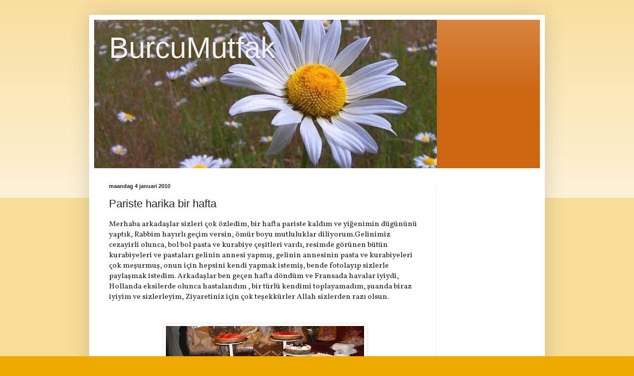

--- FILE ---
content_type: text/html; charset=UTF-8
request_url: http://www.burcumutfak.com/2010/01/pariste-harika-bir-hafta.html?showComment=1262689848414
body_size: 20409
content:
<!DOCTYPE html>
<html class='v2' dir='ltr' lang='nl' xmlns='http://www.w3.org/1999/xhtml' xmlns:b='http://www.google.com/2005/gml/b' xmlns:data='http://www.google.com/2005/gml/data' xmlns:expr='http://www.google.com/2005/gml/expr'>
<head>
<link href='https://www.blogger.com/static/v1/widgets/335934321-css_bundle_v2.css' rel='stylesheet' type='text/css'/>
<meta content='width=1100' name='viewport'/>
<meta content='990a5cd7691ce7338fc8b4b1206abeb5' name='8d93a004f2d6d13'/>
<meta content='text/html; charset=UTF-8' http-equiv='Content-Type'/>
<meta content='blogger' name='generator'/>
<link href='http://www.burcumutfak.com/favicon.ico' rel='icon' type='image/x-icon'/>
<link href='http://www.burcumutfak.com/2010/01/pariste-harika-bir-hafta.html' rel='canonical'/>
<link rel="alternate" type="application/atom+xml" title="BurcuMutfak - Atom" href="http://www.burcumutfak.com/feeds/posts/default" />
<link rel="alternate" type="application/rss+xml" title="BurcuMutfak - RSS" href="http://www.burcumutfak.com/feeds/posts/default?alt=rss" />
<link rel="service.post" type="application/atom+xml" title="BurcuMutfak - Atom" href="https://www.blogger.com/feeds/3104365073149413577/posts/default" />

<link rel="alternate" type="application/atom+xml" title="BurcuMutfak - Atom" href="http://www.burcumutfak.com/feeds/6044796218061181251/comments/default" />
<!--Can't find substitution for tag [blog.ieCssRetrofitLinks]-->
<link href='https://blogger.googleusercontent.com/img/b/R29vZ2xl/AVvXsEilqMl2fzt6l_rX5bnjllx6d8fUkQXukHkjHqVYWQKeZf6i1XgXhQ5SYOpr7iDaWl-5enXVkn81sT7i8mEUsqWqSQjS2gPIEiQe4BCEILFr7hum_PPTLG8nBR_7OTkWGnOfoLcQd2i4OW7w/s400/DSCF0096.JPG' rel='image_src'/>
<meta content='http://www.burcumutfak.com/2010/01/pariste-harika-bir-hafta.html' property='og:url'/>
<meta content='Pariste harika bir hafta' property='og:title'/>
<meta content='Merhaba arkadaşlar sizleri çok özledim, bir hafta pariste kaldım ve yiğenimin dügününü yaptık, Rabbim hayırlı geçim versin, ömür boyu mutlul...' property='og:description'/>
<meta content='https://blogger.googleusercontent.com/img/b/R29vZ2xl/AVvXsEilqMl2fzt6l_rX5bnjllx6d8fUkQXukHkjHqVYWQKeZf6i1XgXhQ5SYOpr7iDaWl-5enXVkn81sT7i8mEUsqWqSQjS2gPIEiQe4BCEILFr7hum_PPTLG8nBR_7OTkWGnOfoLcQd2i4OW7w/w1200-h630-p-k-no-nu/DSCF0096.JPG' property='og:image'/>
<title>BurcuMutfak: Pariste harika bir hafta</title>
<style type='text/css'>@font-face{font-family:'Vollkorn';font-style:normal;font-weight:400;font-display:swap;src:url(//fonts.gstatic.com/s/vollkorn/v30/0ybgGDoxxrvAnPhYGzMlQLzuMasz6Df2MHGeE2mcM7Xq3oA9NjE.woff2)format('woff2');unicode-range:U+0460-052F,U+1C80-1C8A,U+20B4,U+2DE0-2DFF,U+A640-A69F,U+FE2E-FE2F;}@font-face{font-family:'Vollkorn';font-style:normal;font-weight:400;font-display:swap;src:url(//fonts.gstatic.com/s/vollkorn/v30/0ybgGDoxxrvAnPhYGzMlQLzuMasz6Df2MHGeGmmcM7Xq3oA9NjE.woff2)format('woff2');unicode-range:U+0301,U+0400-045F,U+0490-0491,U+04B0-04B1,U+2116;}@font-face{font-family:'Vollkorn';font-style:normal;font-weight:400;font-display:swap;src:url(//fonts.gstatic.com/s/vollkorn/v30/0ybgGDoxxrvAnPhYGzMlQLzuMasz6Df2MHGeHWmcM7Xq3oA9NjE.woff2)format('woff2');unicode-range:U+0370-0377,U+037A-037F,U+0384-038A,U+038C,U+038E-03A1,U+03A3-03FF;}@font-face{font-family:'Vollkorn';font-style:normal;font-weight:400;font-display:swap;src:url(//fonts.gstatic.com/s/vollkorn/v30/0ybgGDoxxrvAnPhYGzMlQLzuMasz6Df2MHGeEWmcM7Xq3oA9NjE.woff2)format('woff2');unicode-range:U+0102-0103,U+0110-0111,U+0128-0129,U+0168-0169,U+01A0-01A1,U+01AF-01B0,U+0300-0301,U+0303-0304,U+0308-0309,U+0323,U+0329,U+1EA0-1EF9,U+20AB;}@font-face{font-family:'Vollkorn';font-style:normal;font-weight:400;font-display:swap;src:url(//fonts.gstatic.com/s/vollkorn/v30/0ybgGDoxxrvAnPhYGzMlQLzuMasz6Df2MHGeEGmcM7Xq3oA9NjE.woff2)format('woff2');unicode-range:U+0100-02BA,U+02BD-02C5,U+02C7-02CC,U+02CE-02D7,U+02DD-02FF,U+0304,U+0308,U+0329,U+1D00-1DBF,U+1E00-1E9F,U+1EF2-1EFF,U+2020,U+20A0-20AB,U+20AD-20C0,U+2113,U+2C60-2C7F,U+A720-A7FF;}@font-face{font-family:'Vollkorn';font-style:normal;font-weight:400;font-display:swap;src:url(//fonts.gstatic.com/s/vollkorn/v30/0ybgGDoxxrvAnPhYGzMlQLzuMasz6Df2MHGeHmmcM7Xq3oA9.woff2)format('woff2');unicode-range:U+0000-00FF,U+0131,U+0152-0153,U+02BB-02BC,U+02C6,U+02DA,U+02DC,U+0304,U+0308,U+0329,U+2000-206F,U+20AC,U+2122,U+2191,U+2193,U+2212,U+2215,U+FEFF,U+FFFD;}</style>
<style id='page-skin-1' type='text/css'><!--
/*
-----------------------------------------------
Blogger Template Style
Name:     Simple
Designer: Blogger
URL:      www.blogger.com
----------------------------------------------- */
/* Variable definitions
====================
<Variable name="keycolor" description="Main Color" type="color" default="#66bbdd"/>
<Group description="Page Text" selector="body">
<Variable name="body.font" description="Font" type="font"
default="normal normal 12px Arial, Tahoma, Helvetica, FreeSans, sans-serif"/>
<Variable name="body.text.color" description="Text Color" type="color" default="#222222"/>
</Group>
<Group description="Backgrounds" selector=".body-fauxcolumns-outer">
<Variable name="body.background.color" description="Outer Background" type="color" default="#66bbdd"/>
<Variable name="content.background.color" description="Main Background" type="color" default="#ffffff"/>
<Variable name="header.background.color" description="Header Background" type="color" default="transparent"/>
</Group>
<Group description="Links" selector=".main-outer">
<Variable name="link.color" description="Link Color" type="color" default="#2288bb"/>
<Variable name="link.visited.color" description="Visited Color" type="color" default="#888888"/>
<Variable name="link.hover.color" description="Hover Color" type="color" default="#33aaff"/>
</Group>
<Group description="Blog Title" selector=".header h1">
<Variable name="header.font" description="Font" type="font"
default="normal normal 60px Arial, Tahoma, Helvetica, FreeSans, sans-serif"/>
<Variable name="header.text.color" description="Title Color" type="color" default="#3399bb" />
</Group>
<Group description="Blog Description" selector=".header .description">
<Variable name="description.text.color" description="Description Color" type="color"
default="#777777" />
</Group>
<Group description="Tabs Text" selector=".tabs-inner .widget li a">
<Variable name="tabs.font" description="Font" type="font"
default="normal normal 14px Arial, Tahoma, Helvetica, FreeSans, sans-serif"/>
<Variable name="tabs.text.color" description="Text Color" type="color" default="#999999"/>
<Variable name="tabs.selected.text.color" description="Selected Color" type="color" default="#000000"/>
</Group>
<Group description="Tabs Background" selector=".tabs-outer .PageList">
<Variable name="tabs.background.color" description="Background Color" type="color" default="#f5f5f5"/>
<Variable name="tabs.selected.background.color" description="Selected Color" type="color" default="#eeeeee"/>
</Group>
<Group description="Post Title" selector="h3.post-title, .comments h4">
<Variable name="post.title.font" description="Font" type="font"
default="normal normal 22px Arial, Tahoma, Helvetica, FreeSans, sans-serif"/>
</Group>
<Group description="Date Header" selector=".date-header">
<Variable name="date.header.color" description="Text Color" type="color"
default="#222222"/>
<Variable name="date.header.background.color" description="Background Color" type="color"
default="transparent"/>
<Variable name="date.header.font" description="Text Font" type="font"
default="normal bold 11px Arial, Tahoma, Helvetica, FreeSans, sans-serif"/>
<Variable name="date.header.padding" description="Date Header Padding" type="string" default="inherit"/>
<Variable name="date.header.letterspacing" description="Date Header Letter Spacing" type="string" default="inherit"/>
<Variable name="date.header.margin" description="Date Header Margin" type="string" default="inherit"/>
</Group>
<Group description="Post Footer" selector=".post-footer">
<Variable name="post.footer.text.color" description="Text Color" type="color" default="#666666"/>
<Variable name="post.footer.background.color" description="Background Color" type="color"
default="#f9f9f9"/>
<Variable name="post.footer.border.color" description="Shadow Color" type="color" default="#eeeeee"/>
</Group>
<Group description="Gadgets" selector="h2">
<Variable name="widget.title.font" description="Title Font" type="font"
default="normal bold 11px Arial, Tahoma, Helvetica, FreeSans, sans-serif"/>
<Variable name="widget.title.text.color" description="Title Color" type="color" default="#000000"/>
<Variable name="widget.alternate.text.color" description="Alternate Color" type="color" default="#999999"/>
</Group>
<Group description="Images" selector=".main-inner">
<Variable name="image.background.color" description="Background Color" type="color" default="#ffffff"/>
<Variable name="image.border.color" description="Border Color" type="color" default="#eeeeee"/>
<Variable name="image.text.color" description="Caption Text Color" type="color" default="#222222"/>
</Group>
<Group description="Accents" selector=".content-inner">
<Variable name="body.rule.color" description="Separator Line Color" type="color" default="#eeeeee"/>
<Variable name="tabs.border.color" description="Tabs Border Color" type="color" default="#eeeeee"/>
</Group>
<Variable name="body.background" description="Body Background" type="background"
color="#eeaa00" default="$(color) none repeat scroll top left"/>
<Variable name="body.background.override" description="Body Background Override" type="string" default=""/>
<Variable name="body.background.gradient.cap" description="Body Gradient Cap" type="url"
default="url(https://resources.blogblog.com/blogblog/data/1kt/simple/gradients_light.png)"/>
<Variable name="body.background.gradient.tile" description="Body Gradient Tile" type="url"
default="url(https://resources.blogblog.com/blogblog/data/1kt/simple/body_gradient_tile_light.png)"/>
<Variable name="content.background.color.selector" description="Content Background Color Selector" type="string" default=".content-inner"/>
<Variable name="content.padding" description="Content Padding" type="length" default="10px" min="0" max="100px"/>
<Variable name="content.padding.horizontal" description="Content Horizontal Padding" type="length" default="10px" min="0" max="100px"/>
<Variable name="content.shadow.spread" description="Content Shadow Spread" type="length" default="40px" min="0" max="100px"/>
<Variable name="content.shadow.spread.webkit" description="Content Shadow Spread (WebKit)" type="length" default="5px" min="0" max="100px"/>
<Variable name="content.shadow.spread.ie" description="Content Shadow Spread (IE)" type="length" default="10px" min="0" max="100px"/>
<Variable name="main.border.width" description="Main Border Width" type="length" default="0" min="0" max="10px"/>
<Variable name="header.background.gradient" description="Header Gradient" type="url" default="none"/>
<Variable name="header.shadow.offset.left" description="Header Shadow Offset Left" type="length" default="-1px" min="-50px" max="50px"/>
<Variable name="header.shadow.offset.top" description="Header Shadow Offset Top" type="length" default="-1px" min="-50px" max="50px"/>
<Variable name="header.shadow.spread" description="Header Shadow Spread" type="length" default="1px" min="0" max="100px"/>
<Variable name="header.padding" description="Header Padding" type="length" default="30px" min="0" max="100px"/>
<Variable name="header.border.size" description="Header Border Size" type="length" default="1px" min="0" max="10px"/>
<Variable name="header.bottom.border.size" description="Header Bottom Border Size" type="length" default="0" min="0" max="10px"/>
<Variable name="header.border.horizontalsize" description="Header Horizontal Border Size" type="length" default="0" min="0" max="10px"/>
<Variable name="description.text.size" description="Description Text Size" type="string" default="140%"/>
<Variable name="tabs.margin.top" description="Tabs Margin Top" type="length" default="0" min="0" max="100px"/>
<Variable name="tabs.margin.side" description="Tabs Side Margin" type="length" default="30px" min="0" max="100px"/>
<Variable name="tabs.background.gradient" description="Tabs Background Gradient" type="url"
default="url(https://resources.blogblog.com/blogblog/data/1kt/simple/gradients_light.png)"/>
<Variable name="tabs.border.width" description="Tabs Border Width" type="length" default="1px" min="0" max="10px"/>
<Variable name="tabs.bevel.border.width" description="Tabs Bevel Border Width" type="length" default="1px" min="0" max="10px"/>
<Variable name="post.margin.bottom" description="Post Bottom Margin" type="length" default="25px" min="0" max="100px"/>
<Variable name="image.border.small.size" description="Image Border Small Size" type="length" default="2px" min="0" max="10px"/>
<Variable name="image.border.large.size" description="Image Border Large Size" type="length" default="5px" min="0" max="10px"/>
<Variable name="page.width.selector" description="Page Width Selector" type="string" default=".region-inner"/>
<Variable name="page.width" description="Page Width" type="string" default="auto"/>
<Variable name="main.section.margin" description="Main Section Margin" type="length" default="15px" min="0" max="100px"/>
<Variable name="main.padding" description="Main Padding" type="length" default="15px" min="0" max="100px"/>
<Variable name="main.padding.top" description="Main Padding Top" type="length" default="30px" min="0" max="100px"/>
<Variable name="main.padding.bottom" description="Main Padding Bottom" type="length" default="30px" min="0" max="100px"/>
<Variable name="paging.background"
color="#ffffff"
description="Background of blog paging area" type="background"
default="transparent none no-repeat scroll top center"/>
<Variable name="footer.bevel" description="Bevel border length of footer" type="length" default="0" min="0" max="10px"/>
<Variable name="mobile.background.overlay" description="Mobile Background Overlay" type="string"
default="transparent none repeat scroll top left"/>
<Variable name="mobile.background.size" description="Mobile Background Size" type="string" default="auto"/>
<Variable name="mobile.button.color" description="Mobile Button Color" type="color" default="#ffffff" />
<Variable name="startSide" description="Side where text starts in blog language" type="automatic" default="left"/>
<Variable name="endSide" description="Side where text ends in blog language" type="automatic" default="right"/>
*/
/* Content
----------------------------------------------- */
body {
font: normal normal 14px Vollkorn;
color: #222222;
background: #eeaa00 none repeat scroll top left;
padding: 0 40px 40px 40px;
}
html body .region-inner {
min-width: 0;
max-width: 100%;
width: auto;
}
h2 {
font-size: 22px;
}
a:link {
text-decoration:none;
color: #cc6611;
}
a:visited {
text-decoration:none;
color: #888888;
}
a:hover {
text-decoration:underline;
color: #ff9900;
}
.body-fauxcolumn-outer .fauxcolumn-inner {
background: transparent url(https://resources.blogblog.com/blogblog/data/1kt/simple/body_gradient_tile_light.png) repeat scroll top left;
_background-image: none;
}
.body-fauxcolumn-outer .cap-top {
position: absolute;
z-index: 1;
height: 400px;
width: 100%;
}
.body-fauxcolumn-outer .cap-top .cap-left {
width: 100%;
background: transparent url(https://resources.blogblog.com/blogblog/data/1kt/simple/gradients_light.png) repeat-x scroll top left;
_background-image: none;
}
.content-outer {
-moz-box-shadow: 0 0 40px rgba(0, 0, 0, .15);
-webkit-box-shadow: 0 0 5px rgba(0, 0, 0, .15);
-goog-ms-box-shadow: 0 0 10px #333333;
box-shadow: 0 0 40px rgba(0, 0, 0, .15);
margin-bottom: 1px;
}
.content-inner {
padding: 10px 10px;
}
.content-inner {
background-color: #ffffff;
}
/* Header
----------------------------------------------- */
.header-outer {
background: #cc6611 url(//www.blogblog.com/1kt/simple/gradients_light.png) repeat-x scroll 0 -400px;
_background-image: none;
}
.Header h1 {
font: normal normal 60px 'Trebuchet MS', Trebuchet, sans-serif;
color: #f0f0f0;
text-shadow: 1px 2px 3px rgba(0, 0, 0, .2);
}
.Header h1 a {
color: #f0f0f0;
}
.Header .description {
font-size: 140%;
color: #ffffff;
}
.header-inner .Header .titlewrapper {
padding: 22px 30px;
}
.header-inner .Header .descriptionwrapper {
padding: 0 30px;
}
/* Tabs
----------------------------------------------- */
.tabs-inner .section:first-child {
border-top: 0 solid #eeeeee;
}
.tabs-inner .section:first-child ul {
margin-top: -0;
border-top: 0 solid #eeeeee;
border-left: 0 solid #eeeeee;
border-right: 0 solid #eeeeee;
}
.tabs-inner .widget ul {
background: #f5f5f5 url(https://resources.blogblog.com/blogblog/data/1kt/simple/gradients_light.png) repeat-x scroll 0 -800px;
_background-image: none;
border-bottom: 1px solid #eeeeee;
margin-top: 0;
margin-left: -30px;
margin-right: -30px;
}
.tabs-inner .widget li a {
display: inline-block;
padding: .6em 1em;
font: normal normal 14px Arial, Tahoma, Helvetica, FreeSans, sans-serif;
color: #999999;
border-left: 1px solid #ffffff;
border-right: 1px solid #eeeeee;
}
.tabs-inner .widget li:first-child a {
border-left: none;
}
.tabs-inner .widget li.selected a, .tabs-inner .widget li a:hover {
color: #000000;
background-color: #eeeeee;
text-decoration: none;
}
/* Columns
----------------------------------------------- */
.main-outer {
border-top: 0 solid #eeeeee;
}
.fauxcolumn-left-outer .fauxcolumn-inner {
border-right: 1px solid #eeeeee;
}
.fauxcolumn-right-outer .fauxcolumn-inner {
border-left: 1px solid #eeeeee;
}
/* Headings
----------------------------------------------- */
div.widget > h2,
div.widget h2.title {
margin: 0 0 1em 0;
font: normal bold 11px Arial, Tahoma, Helvetica, FreeSans, sans-serif;
color: #000000;
}
/* Widgets
----------------------------------------------- */
.widget .zippy {
color: #999999;
text-shadow: 2px 2px 1px rgba(0, 0, 0, .1);
}
.widget .popular-posts ul {
list-style: none;
}
/* Posts
----------------------------------------------- */
h2.date-header {
font: normal bold 11px Arial, Tahoma, Helvetica, FreeSans, sans-serif;
}
.date-header span {
background-color: transparent;
color: #222222;
padding: inherit;
letter-spacing: inherit;
margin: inherit;
}
.main-inner {
padding-top: 30px;
padding-bottom: 30px;
}
.main-inner .column-center-inner {
padding: 0 15px;
}
.main-inner .column-center-inner .section {
margin: 0 15px;
}
.post {
margin: 0 0 25px 0;
}
h3.post-title, .comments h4 {
font: normal normal 22px Arial, Tahoma, Helvetica, FreeSans, sans-serif;
margin: .75em 0 0;
}
.post-body {
font-size: 110%;
line-height: 1.4;
position: relative;
}
.post-body img, .post-body .tr-caption-container, .Profile img, .Image img,
.BlogList .item-thumbnail img {
padding: 2px;
background: #ffffff;
border: 1px solid #eeeeee;
-moz-box-shadow: 1px 1px 5px rgba(0, 0, 0, .1);
-webkit-box-shadow: 1px 1px 5px rgba(0, 0, 0, .1);
box-shadow: 1px 1px 5px rgba(0, 0, 0, .1);
}
.post-body img, .post-body .tr-caption-container {
padding: 5px;
}
.post-body .tr-caption-container {
color: #222222;
}
.post-body .tr-caption-container img {
padding: 0;
background: transparent;
border: none;
-moz-box-shadow: 0 0 0 rgba(0, 0, 0, .1);
-webkit-box-shadow: 0 0 0 rgba(0, 0, 0, .1);
box-shadow: 0 0 0 rgba(0, 0, 0, .1);
}
.post-header {
margin: 0 0 1.5em;
line-height: 1.6;
font-size: 90%;
}
.post-footer {
margin: 20px -2px 0;
padding: 5px 10px;
color: #666666;
background-color: #f9f9f9;
border-bottom: 1px solid #eeeeee;
line-height: 1.6;
font-size: 90%;
}
#comments .comment-author {
padding-top: 1.5em;
border-top: 1px solid #eeeeee;
background-position: 0 1.5em;
}
#comments .comment-author:first-child {
padding-top: 0;
border-top: none;
}
.avatar-image-container {
margin: .2em 0 0;
}
#comments .avatar-image-container img {
border: 1px solid #eeeeee;
}
/* Comments
----------------------------------------------- */
.comments .comments-content .icon.blog-author {
background-repeat: no-repeat;
background-image: url([data-uri]);
}
.comments .comments-content .loadmore a {
border-top: 1px solid #999999;
border-bottom: 1px solid #999999;
}
.comments .comment-thread.inline-thread {
background-color: #f9f9f9;
}
.comments .continue {
border-top: 2px solid #999999;
}
/* Accents
---------------------------------------------- */
.section-columns td.columns-cell {
border-left: 1px solid #eeeeee;
}
.blog-pager {
background: transparent none no-repeat scroll top center;
}
.blog-pager-older-link, .home-link,
.blog-pager-newer-link {
background-color: #ffffff;
padding: 5px;
}
.footer-outer {
border-top: 0 dashed #bbbbbb;
}
/* Mobile
----------------------------------------------- */
body.mobile  {
background-size: auto;
}
.mobile .body-fauxcolumn-outer {
background: transparent none repeat scroll top left;
}
.mobile .body-fauxcolumn-outer .cap-top {
background-size: 100% auto;
}
.mobile .content-outer {
-webkit-box-shadow: 0 0 3px rgba(0, 0, 0, .15);
box-shadow: 0 0 3px rgba(0, 0, 0, .15);
}
.mobile .tabs-inner .widget ul {
margin-left: 0;
margin-right: 0;
}
.mobile .post {
margin: 0;
}
.mobile .main-inner .column-center-inner .section {
margin: 0;
}
.mobile .date-header span {
padding: 0.1em 10px;
margin: 0 -10px;
}
.mobile h3.post-title {
margin: 0;
}
.mobile .blog-pager {
background: transparent none no-repeat scroll top center;
}
.mobile .footer-outer {
border-top: none;
}
.mobile .main-inner, .mobile .footer-inner {
background-color: #ffffff;
}
.mobile-index-contents {
color: #222222;
}
.mobile-link-button {
background-color: #cc6611;
}
.mobile-link-button a:link, .mobile-link-button a:visited {
color: #ffffff;
}
.mobile .tabs-inner .section:first-child {
border-top: none;
}
.mobile .tabs-inner .PageList .widget-content {
background-color: #eeeeee;
color: #000000;
border-top: 1px solid #eeeeee;
border-bottom: 1px solid #eeeeee;
}
.mobile .tabs-inner .PageList .widget-content .pagelist-arrow {
border-left: 1px solid #eeeeee;
}

--></style>
<style id='template-skin-1' type='text/css'><!--
body {
min-width: 920px;
}
.content-outer, .content-fauxcolumn-outer, .region-inner {
min-width: 920px;
max-width: 920px;
_width: 920px;
}
.main-inner .columns {
padding-left: 0px;
padding-right: 210px;
}
.main-inner .fauxcolumn-center-outer {
left: 0px;
right: 210px;
/* IE6 does not respect left and right together */
_width: expression(this.parentNode.offsetWidth -
parseInt("0px") -
parseInt("210px") + 'px');
}
.main-inner .fauxcolumn-left-outer {
width: 0px;
}
.main-inner .fauxcolumn-right-outer {
width: 210px;
}
.main-inner .column-left-outer {
width: 0px;
right: 100%;
margin-left: -0px;
}
.main-inner .column-right-outer {
width: 210px;
margin-right: -210px;
}
#layout {
min-width: 0;
}
#layout .content-outer {
min-width: 0;
width: 800px;
}
#layout .region-inner {
min-width: 0;
width: auto;
}
body#layout div.add_widget {
padding: 8px;
}
body#layout div.add_widget a {
margin-left: 32px;
}
--></style>
<link href='https://www.blogger.com/dyn-css/authorization.css?targetBlogID=3104365073149413577&amp;zx=5e39edb7-e144-4a7b-b768-8c3f87110ca3' media='none' onload='if(media!=&#39;all&#39;)media=&#39;all&#39;' rel='stylesheet'/><noscript><link href='https://www.blogger.com/dyn-css/authorization.css?targetBlogID=3104365073149413577&amp;zx=5e39edb7-e144-4a7b-b768-8c3f87110ca3' rel='stylesheet'/></noscript>
<meta name='google-adsense-platform-account' content='ca-host-pub-1556223355139109'/>
<meta name='google-adsense-platform-domain' content='blogspot.com'/>

<!-- data-ad-client=ca-pub-6943201599023392 -->

</head>
<body class='loading'>
<div class='navbar no-items section' id='navbar' name='Navbar'>
</div>
<div class='body-fauxcolumns'>
<div class='fauxcolumn-outer body-fauxcolumn-outer'>
<div class='cap-top'>
<div class='cap-left'></div>
<div class='cap-right'></div>
</div>
<div class='fauxborder-left'>
<div class='fauxborder-right'></div>
<div class='fauxcolumn-inner'>
</div>
</div>
<div class='cap-bottom'>
<div class='cap-left'></div>
<div class='cap-right'></div>
</div>
</div>
</div>
<div class='content'>
<div class='content-fauxcolumns'>
<div class='fauxcolumn-outer content-fauxcolumn-outer'>
<div class='cap-top'>
<div class='cap-left'></div>
<div class='cap-right'></div>
</div>
<div class='fauxborder-left'>
<div class='fauxborder-right'></div>
<div class='fauxcolumn-inner'>
</div>
</div>
<div class='cap-bottom'>
<div class='cap-left'></div>
<div class='cap-right'></div>
</div>
</div>
</div>
<div class='content-outer'>
<div class='content-cap-top cap-top'>
<div class='cap-left'></div>
<div class='cap-right'></div>
</div>
<div class='fauxborder-left content-fauxborder-left'>
<div class='fauxborder-right content-fauxborder-right'></div>
<div class='content-inner'>
<header>
<div class='header-outer'>
<div class='header-cap-top cap-top'>
<div class='cap-left'></div>
<div class='cap-right'></div>
</div>
<div class='fauxborder-left header-fauxborder-left'>
<div class='fauxborder-right header-fauxborder-right'></div>
<div class='region-inner header-inner'>
<div class='header section' id='header' name='Koptekst'><div class='widget Header' data-version='1' id='Header1'>
<div id='header-inner' style='background-image: url("https://blogger.googleusercontent.com/img/b/R29vZ2xl/AVvXsEgJTBPIwcRmzY-LmQK2oC50xaXCchtt-VOn6WYgjzP2JtBsvJRo7EtO3CVjTUwLdl1E4V7ntCAqrnL8OsnrvT2Y3dWdwr8PhgLSf3D2ECMONA4YiuXboX5OwJMkBEDHso6_KMgIkGOOF7af/s1600-r/7782r.jpg"); background-position: left; width: 692px; min-height: 300px; _height: 300px; background-repeat: no-repeat; '>
<div class='titlewrapper' style='background: transparent'>
<h1 class='title' style='background: transparent; border-width: 0px'>
<a href='http://www.burcumutfak.com/'>
BurcuMutfak
</a>
</h1>
</div>
<div class='descriptionwrapper'>
<p class='description'><span>
</span></p>
</div>
</div>
</div></div>
</div>
</div>
<div class='header-cap-bottom cap-bottom'>
<div class='cap-left'></div>
<div class='cap-right'></div>
</div>
</div>
</header>
<div class='tabs-outer'>
<div class='tabs-cap-top cap-top'>
<div class='cap-left'></div>
<div class='cap-right'></div>
</div>
<div class='fauxborder-left tabs-fauxborder-left'>
<div class='fauxborder-right tabs-fauxborder-right'></div>
<div class='region-inner tabs-inner'>
<div class='tabs no-items section' id='crosscol' name='Alle kolommen'></div>
<div class='tabs no-items section' id='crosscol-overflow' name='Cross-Column 2'></div>
</div>
</div>
<div class='tabs-cap-bottom cap-bottom'>
<div class='cap-left'></div>
<div class='cap-right'></div>
</div>
</div>
<div class='main-outer'>
<div class='main-cap-top cap-top'>
<div class='cap-left'></div>
<div class='cap-right'></div>
</div>
<div class='fauxborder-left main-fauxborder-left'>
<div class='fauxborder-right main-fauxborder-right'></div>
<div class='region-inner main-inner'>
<div class='columns fauxcolumns'>
<div class='fauxcolumn-outer fauxcolumn-center-outer'>
<div class='cap-top'>
<div class='cap-left'></div>
<div class='cap-right'></div>
</div>
<div class='fauxborder-left'>
<div class='fauxborder-right'></div>
<div class='fauxcolumn-inner'>
</div>
</div>
<div class='cap-bottom'>
<div class='cap-left'></div>
<div class='cap-right'></div>
</div>
</div>
<div class='fauxcolumn-outer fauxcolumn-left-outer'>
<div class='cap-top'>
<div class='cap-left'></div>
<div class='cap-right'></div>
</div>
<div class='fauxborder-left'>
<div class='fauxborder-right'></div>
<div class='fauxcolumn-inner'>
</div>
</div>
<div class='cap-bottom'>
<div class='cap-left'></div>
<div class='cap-right'></div>
</div>
</div>
<div class='fauxcolumn-outer fauxcolumn-right-outer'>
<div class='cap-top'>
<div class='cap-left'></div>
<div class='cap-right'></div>
</div>
<div class='fauxborder-left'>
<div class='fauxborder-right'></div>
<div class='fauxcolumn-inner'>
</div>
</div>
<div class='cap-bottom'>
<div class='cap-left'></div>
<div class='cap-right'></div>
</div>
</div>
<!-- corrects IE6 width calculation -->
<div class='columns-inner'>
<div class='column-center-outer'>
<div class='column-center-inner'>
<div class='main section' id='main' name='Algemeen'><div class='widget Blog' data-version='1' id='Blog1'>
<div class='blog-posts hfeed'>

          <div class="date-outer">
        
<h2 class='date-header'><span>maandag 4 januari 2010</span></h2>

          <div class="date-posts">
        
<div class='post-outer'>
<div class='post hentry uncustomized-post-template' itemprop='blogPost' itemscope='itemscope' itemtype='http://schema.org/BlogPosting'>
<meta content='https://blogger.googleusercontent.com/img/b/R29vZ2xl/AVvXsEilqMl2fzt6l_rX5bnjllx6d8fUkQXukHkjHqVYWQKeZf6i1XgXhQ5SYOpr7iDaWl-5enXVkn81sT7i8mEUsqWqSQjS2gPIEiQe4BCEILFr7hum_PPTLG8nBR_7OTkWGnOfoLcQd2i4OW7w/s400/DSCF0096.JPG' itemprop='image_url'/>
<meta content='3104365073149413577' itemprop='blogId'/>
<meta content='6044796218061181251' itemprop='postId'/>
<a name='6044796218061181251'></a>
<h3 class='post-title entry-title' itemprop='name'>
Pariste harika bir hafta
</h3>
<div class='post-header'>
<div class='post-header-line-1'></div>
</div>
<div class='post-body entry-content' id='post-body-6044796218061181251' itemprop='description articleBody'>
Merhaba arkadaşlar sizleri çok özledim, bir hafta pariste kaldım ve yiğenimin dügününü yaptık, Rabbim hayırlı geçim versin, ömür boyu mutluluklar diliyorum.Gelinimiz cezayirli olunca, bol bol pasta ve kurabiye çeşitleri vardı, resimde görünen bütün kurabiyeleri ve pastaları gelinin annesi yapmış, gelinin annesinin pasta ve kurabiyeleri çok meşurmuş, onun için hepsini kendi yapmak istemiş, bende fotolayıp sizlerle paylaşmak istedim. Arkadaşlar ben geçen hafta döndüm ve Fransada havalar iyiydi, Hollanda eksilerde olunca hastalandım , bir türlü kendimi toplayamadım, şuanda biraz iyiyim ve sizlerleyim, Ziyaretiniz için çok teşekkürler Allah sizlerden razı olsun.<br /><br /><br /><div style="text-align: center;"><a href="https://blogger.googleusercontent.com/img/b/R29vZ2xl/AVvXsEilqMl2fzt6l_rX5bnjllx6d8fUkQXukHkjHqVYWQKeZf6i1XgXhQ5SYOpr7iDaWl-5enXVkn81sT7i8mEUsqWqSQjS2gPIEiQe4BCEILFr7hum_PPTLG8nBR_7OTkWGnOfoLcQd2i4OW7w/s1600-h/DSCF0096.JPG" onblur="try {parent.deselectBloggerImageGracefully();} catch(e) {}"><img alt="" border="0" id="BLOGGER_PHOTO_ID_5422896114970922002" src="https://blogger.googleusercontent.com/img/b/R29vZ2xl/AVvXsEilqMl2fzt6l_rX5bnjllx6d8fUkQXukHkjHqVYWQKeZf6i1XgXhQ5SYOpr7iDaWl-5enXVkn81sT7i8mEUsqWqSQjS2gPIEiQe4BCEILFr7hum_PPTLG8nBR_7OTkWGnOfoLcQd2i4OW7w/s400/DSCF0096.JPG" style="margin: 0px auto 10px; display: block; text-align: center; cursor: pointer; width: 400px; height: 254px;" /></a>                                                                          Dügün pastalerı<br /></div><br /><br /><div style="text-align: center;"><a href="https://blogger.googleusercontent.com/img/b/R29vZ2xl/AVvXsEgs9UWJdB5RxzvEexIlxg2B6TvhqY8XGEiF5K0udx3ypNYQ-6O5daJ4Gnd70pPQwYO5h0Xu3_9aPie1c4SAxbksxl8fkMLqqpusTN1PWSk-ARCcCF5JClOprUlivooF4S80Ag2yfSB0r6IK/s1600-h/DSCF0099.JPG" onblur="try {parent.deselectBloggerImageGracefully();} catch(e) {}"><img alt="" border="0" id="BLOGGER_PHOTO_ID_5422895761156097890" src="https://blogger.googleusercontent.com/img/b/R29vZ2xl/AVvXsEgs9UWJdB5RxzvEexIlxg2B6TvhqY8XGEiF5K0udx3ypNYQ-6O5daJ4Gnd70pPQwYO5h0Xu3_9aPie1c4SAxbksxl8fkMLqqpusTN1PWSk-ARCcCF5JClOprUlivooF4S80Ag2yfSB0r6IK/s400/DSCF0099.JPG" style="margin: 0px auto 10px; display: block; text-align: center; cursor: pointer; width: 400px; height: 300px;" /></a>                                                                        dügün pastaları<br /></div><br /><br /><div style="text-align: center;"><a href="https://blogger.googleusercontent.com/img/b/R29vZ2xl/AVvXsEgyPcmzttbVHuTjtMR4MOjYNYOccaLB0ze5slA5hVqS7jw9usgJbKh_HoOGeDV-D1S-i-6R7JSkF7JSGrfcjgIvb8ohxu9qQu7qn768t2TjXBw5YN8Gnx-38lgND8nPlAoVG_6tGIzSPi3y/s1600-h/DSCF0102+%282%29.JPG" onblur="try {parent.deselectBloggerImageGracefully();} catch(e) {}"><img alt="" border="0" id="BLOGGER_PHOTO_ID_5422895202085966930" src="https://blogger.googleusercontent.com/img/b/R29vZ2xl/AVvXsEgyPcmzttbVHuTjtMR4MOjYNYOccaLB0ze5slA5hVqS7jw9usgJbKh_HoOGeDV-D1S-i-6R7JSkF7JSGrfcjgIvb8ohxu9qQu7qn768t2TjXBw5YN8Gnx-38lgND8nPlAoVG_6tGIzSPi3y/s400/DSCF0102+%282%29.JPG" style="margin: 0px auto 10px; display: block; text-align: center; cursor: pointer; width: 400px; height: 300px;" /></a>                                                                         dügün pastaları<br /></div><br /><br /><div style="text-align: center;"><a href="https://blogger.googleusercontent.com/img/b/R29vZ2xl/AVvXsEhoEmPEd5JwcKi7nDzG9V4RhrM6Yvi1UY92c5GKGh8y7v7aQLPsyC58UDn6lwRqxtIrCda2151iHUSw3b67n6lGnD-pSST-zRvAeJOq5zBHZpQuDvvYHNFPNguEfXG57b39ugnJr089tGj-/s1600-h/DSCF0040+%282%29.JPG" onblur="try {parent.deselectBloggerImageGracefully();} catch(e) {}"><img alt="" border="0" id="BLOGGER_PHOTO_ID_5422894441135146946" src="https://blogger.googleusercontent.com/img/b/R29vZ2xl/AVvXsEhoEmPEd5JwcKi7nDzG9V4RhrM6Yvi1UY92c5GKGh8y7v7aQLPsyC58UDn6lwRqxtIrCda2151iHUSw3b67n6lGnD-pSST-zRvAeJOq5zBHZpQuDvvYHNFPNguEfXG57b39ugnJr089tGj-/s400/DSCF0040+%282%29.JPG" style="margin: 0px auto 10px; display: block; text-align: center; cursor: pointer; width: 400px; height: 300px;" /></a>                                                                         salona girince içecekle beraber alınıp masaya geçiliyor<br /></div><br /><br /><div style="text-align: center;"><a href="https://blogger.googleusercontent.com/img/b/R29vZ2xl/AVvXsEgCykN_6pSz2zFB3_WYrgqeg6zA4vkQSdq2RMbQlp8WYsAm_eG7U-fUei34WP_eukiuBmHiHyrHBNwrC_U6QSScB_yhKABsjG7f1qyrVeF2aMlg-k_cuJTjXrLLAY1-HFjy9EtLeknuQFt4/s1600-h/DSCF0039.JPG" onblur="try {parent.deselectBloggerImageGracefully();} catch(e) {}"><img alt="" border="0" id="BLOGGER_PHOTO_ID_5422893698909063682" src="https://blogger.googleusercontent.com/img/b/R29vZ2xl/AVvXsEgCykN_6pSz2zFB3_WYrgqeg6zA4vkQSdq2RMbQlp8WYsAm_eG7U-fUei34WP_eukiuBmHiHyrHBNwrC_U6QSScB_yhKABsjG7f1qyrVeF2aMlg-k_cuJTjXrLLAY1-HFjy9EtLeknuQFt4/s400/DSCF0039.JPG" style="margin: 0px auto 10px; display: block; text-align: center; cursor: pointer; width: 400px; height: 300px;" /></a>                                                                          bunlarda girişde alınan tatlılardan<br /></div><br /><br /><div style="text-align: center;"><a href="https://blogger.googleusercontent.com/img/b/R29vZ2xl/AVvXsEhVnkZSJ8VNq3WyP2QvSYECGq7-RuDOUgj0ws_ynoUUfK_gzsHH3G05mjl9LkvJA9tE9gpP35BjXWCo_tS7cX3Td2jsQENC_xM06IxEsF-eSQO1hbybI1-WHqil_kYWqGjvrnPS11W44Ki1/s1600-h/DSCF0034.JPG" onblur="try {parent.deselectBloggerImageGracefully();} catch(e) {}"><img alt="" border="0" id="BLOGGER_PHOTO_ID_5422906444718649794" src="https://blogger.googleusercontent.com/img/b/R29vZ2xl/AVvXsEhVnkZSJ8VNq3WyP2QvSYECGq7-RuDOUgj0ws_ynoUUfK_gzsHH3G05mjl9LkvJA9tE9gpP35BjXWCo_tS7cX3Td2jsQENC_xM06IxEsF-eSQO1hbybI1-WHqil_kYWqGjvrnPS11W44Ki1/s400/DSCF0034.JPG" style="margin: 0px auto 10px; display: block; text-align: center; cursor: pointer; width: 400px; height: 300px;" /></a>                               beş çeşit kurabiye vardı, masaya birertane koydular ve kapalı bir yerde. o kadar çok vardı ki boşalan tabagın yerine hemen yenisi konuyordu<br /></div><br /><a href="https://blogger.googleusercontent.com/img/b/R29vZ2xl/AVvXsEj1bLe8-hyhk3YmGruPS4BysLdbz9nQOmDrDPVWq7c290LnE9EAR6ASmjRCBC61KEmQSQFKMReBvCdp9msjHggD4q7KGYO7bWpcoFWFhycs93o_2agWQYlIVDXvgrlCCytc2RCdDLCQ1lQI/s1600-h/DSCF0026.JPG" onblur="try {parent.deselectBloggerImageGracefully();} catch(e) {}"><img alt="" border="0" id="BLOGGER_PHOTO_ID_5422891286674494210" src="https://blogger.googleusercontent.com/img/b/R29vZ2xl/AVvXsEj1bLe8-hyhk3YmGruPS4BysLdbz9nQOmDrDPVWq7c290LnE9EAR6ASmjRCBC61KEmQSQFKMReBvCdp9msjHggD4q7KGYO7bWpcoFWFhycs93o_2agWQYlIVDXvgrlCCytc2RCdDLCQ1lQI/s400/DSCF0026.JPG" style="margin: 0px auto 10px; display: block; text-align: center; cursor: pointer; width: 400px; height: 300px;" /></a><br /><a href="https://blogger.googleusercontent.com/img/b/R29vZ2xl/AVvXsEg0bBtAhKZgoA32D9bU_EwrfXhMpzBH8rgv-VR_QUqC27S7eSTx3eFb_4EkFTrntIEZKlqetNDMapZPrWqxaYzZqtkFL9rcyYI80txbKK1g019h5NCCzDwjLzoRdQ62W7NI9PMGhEkQEZNk/s1600-h/DSCF0027.JPG" onblur="try {parent.deselectBloggerImageGracefully();} catch(e) {}"><img alt="" border="0" id="BLOGGER_PHOTO_ID_5422890803299661794" src="https://blogger.googleusercontent.com/img/b/R29vZ2xl/AVvXsEg0bBtAhKZgoA32D9bU_EwrfXhMpzBH8rgv-VR_QUqC27S7eSTx3eFb_4EkFTrntIEZKlqetNDMapZPrWqxaYzZqtkFL9rcyYI80txbKK1g019h5NCCzDwjLzoRdQ62W7NI9PMGhEkQEZNk/s400/DSCF0027.JPG" style="margin: 0px auto 10px; display: block; text-align: center; cursor: pointer; width: 400px; height: 300px;" /></a><br /><a href="https://blogger.googleusercontent.com/img/b/R29vZ2xl/AVvXsEgDa23ey5GiSHaAyLar9HhY4ZPNExTEwgBzgx1lexD-ARfc2cqEhxnzNgfC1_vrNxpcJMUkrjjvUOZ3g4a5LGQrrVD5s6i886nXO1IgjGhyphenhyphen1rNfQaOjC4FU1Pyz-9Yv4ZAJfMtbxeHbwqUm/s1600-h/DSCF0028+%282%29.JPG" onblur="try {parent.deselectBloggerImageGracefully();} catch(e) {}"><img alt="" border="0" id="BLOGGER_PHOTO_ID_5422890199849785026" src="https://blogger.googleusercontent.com/img/b/R29vZ2xl/AVvXsEgDa23ey5GiSHaAyLar9HhY4ZPNExTEwgBzgx1lexD-ARfc2cqEhxnzNgfC1_vrNxpcJMUkrjjvUOZ3g4a5LGQrrVD5s6i886nXO1IgjGhyphenhyphen1rNfQaOjC4FU1Pyz-9Yv4ZAJfMtbxeHbwqUm/s400/DSCF0028+%282%29.JPG" style="margin: 0px auto 10px; display: block; text-align: center; cursor: pointer; width: 400px; height: 300px;" /></a><br /><a href="https://blogger.googleusercontent.com/img/b/R29vZ2xl/AVvXsEhVwBZKvW-0R6D0OONoc_c0m9nNjsOIp7GcX53eoPtqlKAhBH50Y6wrYh4JSo0SnWdgyBiny1JBo_B_NISKoNsif_BYkVJY4r4sF3x50_N_bAD27ThZwnm06W_TdxEJ97Pc3_n-zsbxOqdp/s1600-h/DSCF0106.JPG" onblur="try {parent.deselectBloggerImageGracefully();} catch(e) {}"><img alt="" border="0" id="BLOGGER_PHOTO_ID_5422889525977107762" src="https://blogger.googleusercontent.com/img/b/R29vZ2xl/AVvXsEhVwBZKvW-0R6D0OONoc_c0m9nNjsOIp7GcX53eoPtqlKAhBH50Y6wrYh4JSo0SnWdgyBiny1JBo_B_NISKoNsif_BYkVJY4r4sF3x50_N_bAD27ThZwnm06W_TdxEJ97Pc3_n-zsbxOqdp/s400/DSCF0106.JPG" style="margin: 0px auto 10px; display: block; text-align: center; cursor: pointer; width: 400px; height: 300px;" /></a>                               <br /><div style="text-align: center;"><a href="https://blogger.googleusercontent.com/img/b/R29vZ2xl/AVvXsEjjOXf6dynJfHX4I6MplZWSXmbJn7FxEuia16G5BLkrhBmNXACO47HU07z-qmW32df5_J7552vcyvD1oxwlEVP6B5MNXMLEzQA3C3UJ_pvDeakKFV1coWGSK9vtsgCrJNKEl0gPQsM-SNcN/s1600-h/DSCF0087.JPG" onblur="try {parent.deselectBloggerImageGracefully();} catch(e) {}"><img alt="" border="0" id="BLOGGER_PHOTO_ID_5422888520155800034" src="https://blogger.googleusercontent.com/img/b/R29vZ2xl/AVvXsEjjOXf6dynJfHX4I6MplZWSXmbJn7FxEuia16G5BLkrhBmNXACO47HU07z-qmW32df5_J7552vcyvD1oxwlEVP6B5MNXMLEzQA3C3UJ_pvDeakKFV1coWGSK9vtsgCrJNKEl0gPQsM-SNcN/s400/DSCF0087.JPG" style="margin: 0px auto 10px; display: block; text-align: center; cursor: pointer; width: 400px; height: 300px;" /></a>                                bu kutular sonunda giderken veriliyor, yanında dügün çiçegiylen beraber<br /></div><a href="https://blogger.googleusercontent.com/img/b/R29vZ2xl/AVvXsEjHyc4COzk9RPZ55y3ma7_Fwx93ffsaMYzKsHP_6hVhvGWdN9CXyNCQIS_CtjP1d77guk2lBq3TjYnz0d8D4j8DxgW9FUr5aCRTAuIBU_5mSQw7mDKjfJiAnWZxAmLfaesVZJJ6VSO1QHNv/s1600-h/DSCF0088.JPG" onblur="try {parent.deselectBloggerImageGracefully();} catch(e) {}"><img alt="" border="0" id="BLOGGER_PHOTO_ID_5422910383023279154" src="https://blogger.googleusercontent.com/img/b/R29vZ2xl/AVvXsEjHyc4COzk9RPZ55y3ma7_Fwx93ffsaMYzKsHP_6hVhvGWdN9CXyNCQIS_CtjP1d77guk2lBq3TjYnz0d8D4j8DxgW9FUr5aCRTAuIBU_5mSQw7mDKjfJiAnWZxAmLfaesVZJJ6VSO1QHNv/s400/DSCF0088.JPG" style="margin: 0px auto 10px; display: block; text-align: center; cursor: pointer; width: 400px; height: 300px;" /></a><br /><div style="text-align: center;">                                      kutunun içinde beş çeşit kurabiye varmış<br /></div>
<div style='clear: both;'></div>
</div>
<div class='post-footer'>
<div class='post-footer-line post-footer-line-1'>
<span class='post-author vcard'>
</span>
<span class='post-timestamp'>
op
<meta content='http://www.burcumutfak.com/2010/01/pariste-harika-bir-hafta.html' itemprop='url'/>
<a class='timestamp-link' href='http://www.burcumutfak.com/2010/01/pariste-harika-bir-hafta.html' rel='bookmark' title='permanent link'><abbr class='published' itemprop='datePublished' title='2010-01-04T15:02:00+01:00'>15:02</abbr></a>
</span>
<span class='post-comment-link'>
</span>
<span class='post-icons'>
<span class='item-control blog-admin pid-846511235'>
<a href='https://www.blogger.com/post-edit.g?blogID=3104365073149413577&postID=6044796218061181251&from=pencil' title='Post bewerken'>
<img alt='' class='icon-action' height='18' src='https://resources.blogblog.com/img/icon18_edit_allbkg.gif' width='18'/>
</a>
</span>
</span>
<div class='post-share-buttons goog-inline-block'>
<a class='goog-inline-block share-button sb-email' href='https://www.blogger.com/share-post.g?blogID=3104365073149413577&postID=6044796218061181251&target=email' target='_blank' title='Dit e-mailen
'><span class='share-button-link-text'>Dit e-mailen
</span></a><a class='goog-inline-block share-button sb-blog' href='https://www.blogger.com/share-post.g?blogID=3104365073149413577&postID=6044796218061181251&target=blog' onclick='window.open(this.href, "_blank", "height=270,width=475"); return false;' target='_blank' title='Dit bloggen!'><span class='share-button-link-text'>Dit bloggen!</span></a><a class='goog-inline-block share-button sb-twitter' href='https://www.blogger.com/share-post.g?blogID=3104365073149413577&postID=6044796218061181251&target=twitter' target='_blank' title='Delen via X'><span class='share-button-link-text'>Delen via X</span></a><a class='goog-inline-block share-button sb-facebook' href='https://www.blogger.com/share-post.g?blogID=3104365073149413577&postID=6044796218061181251&target=facebook' onclick='window.open(this.href, "_blank", "height=430,width=640"); return false;' target='_blank' title='Delen op Facebook'><span class='share-button-link-text'>Delen op Facebook</span></a><a class='goog-inline-block share-button sb-pinterest' href='https://www.blogger.com/share-post.g?blogID=3104365073149413577&postID=6044796218061181251&target=pinterest' target='_blank' title='Delen op Pinterest'><span class='share-button-link-text'>Delen op Pinterest</span></a>
</div>
</div>
<div class='post-footer-line post-footer-line-2'>
<span class='post-labels'>
Labels:
<a href='http://www.burcumutfak.com/search/label/pasta%20ve%20kurabiyeler' rel='tag'>pasta ve kurabiyeler</a>
</span>
</div>
<div class='post-footer-line post-footer-line-3'>
<span class='post-location'>
</span>
</div>
</div>
</div>
<div class='comments' id='comments'>
<a name='comments'></a>
<h4>21 opmerkingen:</h4>
<div id='Blog1_comments-block-wrapper'>
<dl class='avatar-comment-indent' id='comments-block'>
<dt class='comment-author ' id='c3980805117323334927'>
<a name='c3980805117323334927'></a>
<div class="avatar-image-container vcard"><span dir="ltr"><a href="https://www.blogger.com/profile/15921760804443807681" target="" rel="nofollow" onclick="" class="avatar-hovercard" id="av-3980805117323334927-15921760804443807681"><img src="https://resources.blogblog.com/img/blank.gif" width="35" height="35" class="delayLoad" style="display: none;" longdesc="//blogger.googleusercontent.com/img/b/R29vZ2xl/AVvXsEj1jMHw4DUNDicxthDwNGIrSizxzaFbWvLRjyYw-YOPGtoBrUIysp-D3EF53dBuuEt9NHJ9IAzCEf_ECHIYIuIKWDMC_HgZTH2mZRnPVkW26aMM36UIXcwYe79JGQYqOw/s45-c/Boda+mami.JPG" alt="" title="Lola Andr&eacute;s">

<noscript><img src="//blogger.googleusercontent.com/img/b/R29vZ2xl/AVvXsEj1jMHw4DUNDicxthDwNGIrSizxzaFbWvLRjyYw-YOPGtoBrUIysp-D3EF53dBuuEt9NHJ9IAzCEf_ECHIYIuIKWDMC_HgZTH2mZRnPVkW26aMM36UIXcwYe79JGQYqOw/s45-c/Boda+mami.JPG" width="35" height="35" class="photo" alt=""></noscript></a></span></div>
<a href='https://www.blogger.com/profile/15921760804443807681' rel='nofollow'>Lola Andrés</a>
zei
</dt>
<dd class='comment-body' id='Blog1_cmt-3980805117323334927'>
<p>
&#161;Maravillas de la cocina!<br />Un saludo.
</p>
</dd>
<dd class='comment-footer'>
<span class='comment-timestamp'>
<a href='http://www.burcumutfak.com/2010/01/pariste-harika-bir-hafta.html?showComment=1262626941846#c3980805117323334927' title='comment permalink'>
4 januari 2010 om 18:42
</a>
<span class='item-control blog-admin pid-1059343760'>
<a class='comment-delete' href='https://www.blogger.com/comment/delete/3104365073149413577/3980805117323334927' title='Reactie verwijderen'>
<img src='https://resources.blogblog.com/img/icon_delete13.gif'/>
</a>
</span>
</span>
</dd>
<dt class='comment-author ' id='c5258757292114289301'>
<a name='c5258757292114289301'></a>
<div class="avatar-image-container avatar-stock"><span dir="ltr"><a href="https://www.blogger.com/profile/05408174932421576201" target="" rel="nofollow" onclick="" class="avatar-hovercard" id="av-5258757292114289301-05408174932421576201"><img src="//www.blogger.com/img/blogger_logo_round_35.png" width="35" height="35" alt="" title="&ouml;zlem">

</a></span></div>
<a href='https://www.blogger.com/profile/05408174932421576201' rel='nofollow'>özlem</a>
zei
</dt>
<dd class='comment-body' id='Blog1_cmt-5258757292114289301'>
<p>
bu ikramlar çok güzel gözüküyor.gelininizin annesi pastanede mi çalışıyomuş acaba?çok başarılı gözüküyo.acaba ben öyle güzel ikramları nezaman yapabilcem çok çalışmam gerek :))
</p>
</dd>
<dd class='comment-footer'>
<span class='comment-timestamp'>
<a href='http://www.burcumutfak.com/2010/01/pariste-harika-bir-hafta.html?showComment=1262627521590#c5258757292114289301' title='comment permalink'>
4 januari 2010 om 18:52
</a>
<span class='item-control blog-admin pid-1081188351'>
<a class='comment-delete' href='https://www.blogger.com/comment/delete/3104365073149413577/5258757292114289301' title='Reactie verwijderen'>
<img src='https://resources.blogblog.com/img/icon_delete13.gif'/>
</a>
</span>
</span>
</dd>
<dt class='comment-author ' id='c3177530671826904503'>
<a name='c3177530671826904503'></a>
<div class="avatar-image-container vcard"><span dir="ltr"><a href="https://www.blogger.com/profile/04249897980826151699" target="" rel="nofollow" onclick="" class="avatar-hovercard" id="av-3177530671826904503-04249897980826151699"><img src="https://resources.blogblog.com/img/blank.gif" width="35" height="35" class="delayLoad" style="display: none;" longdesc="//blogger.googleusercontent.com/img/b/R29vZ2xl/AVvXsEiYzZBXrfJuEK_sXmNgbJ3Xm2LN8Ut29-6JfwclaG3xJJ3al6DN4fY9C45fkh3JggrE42KNvs5MhcrsgS6-VbeV0mSm4wKbuutA17FJReqxJtEh7AB8p8yEyOMt7XA-3bk/s45-c/owls-cartoon-illustrations-336x280.jpg" alt="" title="nohut oda">

<noscript><img src="//blogger.googleusercontent.com/img/b/R29vZ2xl/AVvXsEiYzZBXrfJuEK_sXmNgbJ3Xm2LN8Ut29-6JfwclaG3xJJ3al6DN4fY9C45fkh3JggrE42KNvs5MhcrsgS6-VbeV0mSm4wKbuutA17FJReqxJtEh7AB8p8yEyOMt7XA-3bk/s45-c/owls-cartoon-illustrations-336x280.jpg" width="35" height="35" class="photo" alt=""></noscript></a></span></div>
<a href='https://www.blogger.com/profile/04249897980826151699' rel='nofollow'>nohut oda</a>
zei
</dt>
<dd class='comment-body' id='Blog1_cmt-3177530671826904503'>
<p>
ne kadar marifetli beceriklilermiş,maşallah bizede getirdinizmi:)bu kadar kurabiye bitmemiştir herhalde...
</p>
</dd>
<dd class='comment-footer'>
<span class='comment-timestamp'>
<a href='http://www.burcumutfak.com/2010/01/pariste-harika-bir-hafta.html?showComment=1262631726501#c3177530671826904503' title='comment permalink'>
4 januari 2010 om 20:02
</a>
<span class='item-control blog-admin pid-1449238849'>
<a class='comment-delete' href='https://www.blogger.com/comment/delete/3104365073149413577/3177530671826904503' title='Reactie verwijderen'>
<img src='https://resources.blogblog.com/img/icon_delete13.gif'/>
</a>
</span>
</span>
</dd>
<dt class='comment-author ' id='c3632407232468697607'>
<a name='c3632407232468697607'></a>
<div class="avatar-image-container vcard"><span dir="ltr"><a href="https://www.blogger.com/profile/07274704424448825326" target="" rel="nofollow" onclick="" class="avatar-hovercard" id="av-3632407232468697607-07274704424448825326"><img src="https://resources.blogblog.com/img/blank.gif" width="35" height="35" class="delayLoad" style="display: none;" longdesc="//blogger.googleusercontent.com/img/b/R29vZ2xl/AVvXsEgdKFvaPX8ivdvDpbP-G26eM5PbDHcqRPDqBRRuCym67X0k1ESsweyJ0BUjjK4AqFeF4itfQTuzWlwuhwcoIGMQ8gXFnruWGTAl-uhHS8YdWJheHQg0U1wMQSFb2jBYF_I/s45-c/ads_z.JPG" alt="" title="g&uuml;m&uuml;&#351;lerin hobi d&uuml;nyas&#305;">

<noscript><img src="//blogger.googleusercontent.com/img/b/R29vZ2xl/AVvXsEgdKFvaPX8ivdvDpbP-G26eM5PbDHcqRPDqBRRuCym67X0k1ESsweyJ0BUjjK4AqFeF4itfQTuzWlwuhwcoIGMQ8gXFnruWGTAl-uhHS8YdWJheHQg0U1wMQSFb2jBYF_I/s45-c/ads_z.JPG" width="35" height="35" class="photo" alt=""></noscript></a></span></div>
<a href='https://www.blogger.com/profile/07274704424448825326' rel='nofollow'>gümüşlerin hobi dünyası</a>
zei
</dt>
<dd class='comment-body' id='Blog1_cmt-3632407232468697607'>
<p>
Allah yeni evlileri ömür boyu mesut etsin.ikramların hepsi çook güzel.düğüne bu kadar çok çeşit ve tüm davetlilere okadar pasta,kurabiye yapmak ne zor olmuştur.gelinin annesi çok maharetliymiş.hayırlı günler.
</p>
</dd>
<dd class='comment-footer'>
<span class='comment-timestamp'>
<a href='http://www.burcumutfak.com/2010/01/pariste-harika-bir-hafta.html?showComment=1262633779762#c3632407232468697607' title='comment permalink'>
4 januari 2010 om 20:36
</a>
<span class='item-control blog-admin pid-1291418242'>
<a class='comment-delete' href='https://www.blogger.com/comment/delete/3104365073149413577/3632407232468697607' title='Reactie verwijderen'>
<img src='https://resources.blogblog.com/img/icon_delete13.gif'/>
</a>
</span>
</span>
</dd>
<dt class='comment-author ' id='c733350320263541174'>
<a name='c733350320263541174'></a>
<div class="avatar-image-container vcard"><span dir="ltr"><a href="https://www.blogger.com/profile/13289828630007035454" target="" rel="nofollow" onclick="" class="avatar-hovercard" id="av-733350320263541174-13289828630007035454"><img src="https://resources.blogblog.com/img/blank.gif" width="35" height="35" class="delayLoad" style="display: none;" longdesc="//blogger.googleusercontent.com/img/b/R29vZ2xl/AVvXsEjul-4zQ1rMfXii7-kGPb097_ch3w5JFQf-hWpm1qe4BoleM11QTtlwcwxgpnztcaCptbJbtw8tYYz6aXYzfyNxhTeIgZDTRqLhg4Cz0jOJa2Rw_UWHErJa1mU9glSmgw/s45-c/avt_juanriu65_large.jpg" alt="" title="Juanriu">

<noscript><img src="//blogger.googleusercontent.com/img/b/R29vZ2xl/AVvXsEjul-4zQ1rMfXii7-kGPb097_ch3w5JFQf-hWpm1qe4BoleM11QTtlwcwxgpnztcaCptbJbtw8tYYz6aXYzfyNxhTeIgZDTRqLhg4Cz0jOJa2Rw_UWHErJa1mU9glSmgw/s45-c/avt_juanriu65_large.jpg" width="35" height="35" class="photo" alt=""></noscript></a></span></div>
<a href='https://www.blogger.com/profile/13289828630007035454' rel='nofollow'>Juanriu</a>
zei
</dt>
<dd class='comment-body' id='Blog1_cmt-733350320263541174'>
<p>
Estos pastelitos tiene muy buena pinta y parecen buenisimos, seguro que lo estaban, un saludo.<br />JUAN
</p>
</dd>
<dd class='comment-footer'>
<span class='comment-timestamp'>
<a href='http://www.burcumutfak.com/2010/01/pariste-harika-bir-hafta.html?showComment=1262634068426#c733350320263541174' title='comment permalink'>
4 januari 2010 om 20:41
</a>
<span class='item-control blog-admin pid-231416851'>
<a class='comment-delete' href='https://www.blogger.com/comment/delete/3104365073149413577/733350320263541174' title='Reactie verwijderen'>
<img src='https://resources.blogblog.com/img/icon_delete13.gif'/>
</a>
</span>
</span>
</dd>
<dt class='comment-author ' id='c5518741954943201909'>
<a name='c5518741954943201909'></a>
<div class="avatar-image-container vcard"><span dir="ltr"><a href="https://www.blogger.com/profile/05061524574744743791" target="" rel="nofollow" onclick="" class="avatar-hovercard" id="av-5518741954943201909-05061524574744743791"><img src="https://resources.blogblog.com/img/blank.gif" width="35" height="35" class="delayLoad" style="display: none;" longdesc="//blogger.googleusercontent.com/img/b/R29vZ2xl/AVvXsEh6R9xloi395A8yQRBHJ1QGsVRpuoQvOUMWlzgU64EvAXrojoMcjfCwN4v4LAXOLgWXxCh9yqXbwrXRF9nFI1Z_oOZQOtAlb6-r0lfEOHRIRXxh0NU_gvXeMQ_Eae6LNQA/s45-c/kelebek.gif" alt="" title="tub@">

<noscript><img src="//blogger.googleusercontent.com/img/b/R29vZ2xl/AVvXsEh6R9xloi395A8yQRBHJ1QGsVRpuoQvOUMWlzgU64EvAXrojoMcjfCwN4v4LAXOLgWXxCh9yqXbwrXRF9nFI1Z_oOZQOtAlb6-r0lfEOHRIRXxh0NU_gvXeMQ_Eae6LNQA/s45-c/kelebek.gif" width="35" height="35" class="photo" alt=""></noscript></a></span></div>
<a href='https://www.blogger.com/profile/05061524574744743791' rel='nofollow'>tub@</a>
zei
</dt>
<dd class='comment-body' id='Blog1_cmt-5518741954943201909'>
<p>
Hepsi birbirinden güzell :))<br /><br /><br />sevgiler
</p>
</dd>
<dd class='comment-footer'>
<span class='comment-timestamp'>
<a href='http://www.burcumutfak.com/2010/01/pariste-harika-bir-hafta.html?showComment=1262634701368#c5518741954943201909' title='comment permalink'>
4 januari 2010 om 20:51
</a>
<span class='item-control blog-admin pid-834275277'>
<a class='comment-delete' href='https://www.blogger.com/comment/delete/3104365073149413577/5518741954943201909' title='Reactie verwijderen'>
<img src='https://resources.blogblog.com/img/icon_delete13.gif'/>
</a>
</span>
</span>
</dd>
<dt class='comment-author blog-author' id='c6137729068859996484'>
<a name='c6137729068859996484'></a>
<div class="avatar-image-container vcard"><span dir="ltr"><a href="https://www.blogger.com/profile/13247546795775963502" target="" rel="nofollow" onclick="" class="avatar-hovercard" id="av-6137729068859996484-13247546795775963502"><img src="https://resources.blogblog.com/img/blank.gif" width="35" height="35" class="delayLoad" style="display: none;" longdesc="//blogger.googleusercontent.com/img/b/R29vZ2xl/AVvXsEifzUqSRSkKQpE3HNti0cf3_A_jOjmOBY6HzKP8fu9j6hYbHT9LSi09RoIVrdfjrFn4cbK8Qp4BpiMZ5tgx1Jon5pRC-uRotq-XVPyK1MKTcDZIZuehz8902xmhtlvmQDQ/s45-c/roos1.jpg" alt="" title="burcunokta">

<noscript><img src="//blogger.googleusercontent.com/img/b/R29vZ2xl/AVvXsEifzUqSRSkKQpE3HNti0cf3_A_jOjmOBY6HzKP8fu9j6hYbHT9LSi09RoIVrdfjrFn4cbK8Qp4BpiMZ5tgx1Jon5pRC-uRotq-XVPyK1MKTcDZIZuehz8902xmhtlvmQDQ/s45-c/roos1.jpg" width="35" height="35" class="photo" alt=""></noscript></a></span></div>
<a href='https://www.blogger.com/profile/13247546795775963502' rel='nofollow'>burcunokta</a>
zei
</dt>
<dd class='comment-body' id='Blog1_cmt-6137729068859996484'>
<p>
sevgili özlem, gelinin annesi hiç bir yerde çalışmıyormuş, keşke fransızcam olsaydı tarifleri alır sizlerle paylaşırdım.<br /><br />sevgili nohut oda, hiç getirmemmi canım, sizede getirdim.
</p>
</dd>
<dd class='comment-footer'>
<span class='comment-timestamp'>
<a href='http://www.burcumutfak.com/2010/01/pariste-harika-bir-hafta.html?showComment=1262634711106#c6137729068859996484' title='comment permalink'>
4 januari 2010 om 20:51
</a>
<span class='item-control blog-admin pid-846511235'>
<a class='comment-delete' href='https://www.blogger.com/comment/delete/3104365073149413577/6137729068859996484' title='Reactie verwijderen'>
<img src='https://resources.blogblog.com/img/icon_delete13.gif'/>
</a>
</span>
</span>
</dd>
<dt class='comment-author ' id='c4564217819219523100'>
<a name='c4564217819219523100'></a>
<div class="avatar-image-container vcard"><span dir="ltr"><a href="https://www.blogger.com/profile/14293823128398329148" target="" rel="nofollow" onclick="" class="avatar-hovercard" id="av-4564217819219523100-14293823128398329148"><img src="https://resources.blogblog.com/img/blank.gif" width="35" height="35" class="delayLoad" style="display: none;" longdesc="//blogger.googleusercontent.com/img/b/R29vZ2xl/AVvXsEhqhFf42ZwBpJ4INRjfcDLtsK4AoIvTd_k0kwjy8S5otv_GpWC6R0ABHyl0it0866cSCz6ztoSIrmqzjIbY4iYl4kHZFdqRbJkk8nh2cU7YyeIMBFcg2tAhV9P2Iy8i8g/s45-c/84987874_2535627979893355_7970276699310915584_n.jpg" alt="" title="Nina">

<noscript><img src="//blogger.googleusercontent.com/img/b/R29vZ2xl/AVvXsEhqhFf42ZwBpJ4INRjfcDLtsK4AoIvTd_k0kwjy8S5otv_GpWC6R0ABHyl0it0866cSCz6ztoSIrmqzjIbY4iYl4kHZFdqRbJkk8nh2cU7YyeIMBFcg2tAhV9P2Iy8i8g/s45-c/84987874_2535627979893355_7970276699310915584_n.jpg" width="35" height="35" class="photo" alt=""></noscript></a></span></div>
<a href='https://www.blogger.com/profile/14293823128398329148' rel='nofollow'>Nina</a>
zei
</dt>
<dd class='comment-body' id='Blog1_cmt-4564217819219523100'>
<p>
Hello Burcunokta!!!<br />All these sweets looks fantastic!<br />WOW!!! :)))
</p>
</dd>
<dd class='comment-footer'>
<span class='comment-timestamp'>
<a href='http://www.burcumutfak.com/2010/01/pariste-harika-bir-hafta.html?showComment=1262667619269#c4564217819219523100' title='comment permalink'>
5 januari 2010 om 06:00
</a>
<span class='item-control blog-admin pid-1344644110'>
<a class='comment-delete' href='https://www.blogger.com/comment/delete/3104365073149413577/4564217819219523100' title='Reactie verwijderen'>
<img src='https://resources.blogblog.com/img/icon_delete13.gif'/>
</a>
</span>
</span>
</dd>
<dt class='comment-author ' id='c2551262932721967152'>
<a name='c2551262932721967152'></a>
<div class="avatar-image-container vcard"><span dir="ltr"><a href="https://www.blogger.com/profile/09586974033063190896" target="" rel="nofollow" onclick="" class="avatar-hovercard" id="av-2551262932721967152-09586974033063190896"><img src="https://resources.blogblog.com/img/blank.gif" width="35" height="35" class="delayLoad" style="display: none;" longdesc="//1.bp.blogspot.com/_oKY1UEUFTbU/S17BlrpSPFI/AAAAAAAADEA/Jor4bkgMHgY/S45-s35/ay%2B%25C3%25A7i%25C3%25A7e%25C4%259Fi.jpg" alt="" title="CAH&#304;DE">

<noscript><img src="//1.bp.blogspot.com/_oKY1UEUFTbU/S17BlrpSPFI/AAAAAAAADEA/Jor4bkgMHgY/S45-s35/ay%2B%25C3%25A7i%25C3%25A7e%25C4%259Fi.jpg" width="35" height="35" class="photo" alt=""></noscript></a></span></div>
<a href='https://www.blogger.com/profile/09586974033063190896' rel='nofollow'>CAHİDE</a>
zei
</dt>
<dd class='comment-body' id='Blog1_cmt-2551262932721967152'>
<p>
Hoşgeldin ablacım özlettin kendini.Elin kolun dolu gelmişsin maşaallah.Hepsi birbirinden güzel.Allah çiftleride mesud etsin inşaallah...
</p>
</dd>
<dd class='comment-footer'>
<span class='comment-timestamp'>
<a href='http://www.burcumutfak.com/2010/01/pariste-harika-bir-hafta.html?showComment=1262669298303#c2551262932721967152' title='comment permalink'>
5 januari 2010 om 06:28
</a>
<span class='item-control blog-admin pid-627456755'>
<a class='comment-delete' href='https://www.blogger.com/comment/delete/3104365073149413577/2551262932721967152' title='Reactie verwijderen'>
<img src='https://resources.blogblog.com/img/icon_delete13.gif'/>
</a>
</span>
</span>
</dd>
<dt class='comment-author ' id='c6570825786613924253'>
<a name='c6570825786613924253'></a>
<div class="avatar-image-container avatar-stock"><span dir="ltr"><a href="http://www.rumma.org" target="" rel="nofollow" onclick=""><img src="//resources.blogblog.com/img/blank.gif" width="35" height="35" alt="" title="rumma">

</a></span></div>
<a href='http://www.rumma.org' rel='nofollow'>rumma</a>
zei
</dt>
<dd class='comment-body' id='Blog1_cmt-6570825786613924253'>
<p>
Bende düğün kutusu istiyorum..:)<br /><br />Maaşallah çok görkemli bir düğün olmuş Allah mesut etsin inş..<br /><br />sevgiler
</p>
</dd>
<dd class='comment-footer'>
<span class='comment-timestamp'>
<a href='http://www.burcumutfak.com/2010/01/pariste-harika-bir-hafta.html?showComment=1262679423790#c6570825786613924253' title='comment permalink'>
5 januari 2010 om 09:17
</a>
<span class='item-control blog-admin pid-134823299'>
<a class='comment-delete' href='https://www.blogger.com/comment/delete/3104365073149413577/6570825786613924253' title='Reactie verwijderen'>
<img src='https://resources.blogblog.com/img/icon_delete13.gif'/>
</a>
</span>
</span>
</dd>
<dt class='comment-author ' id='c3694604335228074800'>
<a name='c3694604335228074800'></a>
<div class="avatar-image-container avatar-stock"><span dir="ltr"><a href="https://www.blogger.com/profile/00767813706171342866" target="" rel="nofollow" onclick="" class="avatar-hovercard" id="av-3694604335228074800-00767813706171342866"><img src="//www.blogger.com/img/blogger_logo_round_35.png" width="35" height="35" alt="" title="Nadji">

</a></span></div>
<a href='https://www.blogger.com/profile/00767813706171342866' rel='nofollow'>Nadji</a>
zei
</dt>
<dd class='comment-body' id='Blog1_cmt-3694604335228074800'>
<p>
MAGNIFIQUE.<br />J&#39;aurai bien voulu une petite boite.<br />Très bonne année à toi aussi.<br />A bientôt.
</p>
</dd>
<dd class='comment-footer'>
<span class='comment-timestamp'>
<a href='http://www.burcumutfak.com/2010/01/pariste-harika-bir-hafta.html?showComment=1262688525839#c3694604335228074800' title='comment permalink'>
5 januari 2010 om 11:48
</a>
<span class='item-control blog-admin pid-1576096147'>
<a class='comment-delete' href='https://www.blogger.com/comment/delete/3104365073149413577/3694604335228074800' title='Reactie verwijderen'>
<img src='https://resources.blogblog.com/img/icon_delete13.gif'/>
</a>
</span>
</span>
</dd>
<dt class='comment-author ' id='c1460477519020022286'>
<a name='c1460477519020022286'></a>
<div class="avatar-image-container vcard"><span dir="ltr"><a href="https://www.blogger.com/profile/00296290862624639371" target="" rel="nofollow" onclick="" class="avatar-hovercard" id="av-1460477519020022286-00296290862624639371"><img src="https://resources.blogblog.com/img/blank.gif" width="35" height="35" class="delayLoad" style="display: none;" longdesc="//blogger.googleusercontent.com/img/b/R29vZ2xl/AVvXsEgROy_GMzmVQs5LVA8sJytx1_L379URSzi6CAcI5XeY_pzzZklWV_qWYykFuLck9TxUA3jupxAiQSZ-N21flwRwj2iZx3NZRZ00VyjcAqDJzyZ-dN73OVu07kLsRxTIwsk/s45-c/Foto&#287;raf-0010.jpg" alt="" title="pa&#351;ak&#305;z&#305; mutfakta">

<noscript><img src="//blogger.googleusercontent.com/img/b/R29vZ2xl/AVvXsEgROy_GMzmVQs5LVA8sJytx1_L379URSzi6CAcI5XeY_pzzZklWV_qWYykFuLck9TxUA3jupxAiQSZ-N21flwRwj2iZx3NZRZ00VyjcAqDJzyZ-dN73OVu07kLsRxTIwsk/s45-c/Foto&#287;raf-0010.jpg" width="35" height="35" class="photo" alt=""></noscript></a></span></div>
<a href='https://www.blogger.com/profile/00296290862624639371' rel='nofollow'>paşakızı mutfakta</a>
zei
</dt>
<dd class='comment-body' id='Blog1_cmt-1460477519020022286'>
<p>
Merhabalar..Profosyonellik başka bişey..Hepsi çok güzell..Hepsinden bir tane alma şansım olsaydı..SEVGİLER..
</p>
</dd>
<dd class='comment-footer'>
<span class='comment-timestamp'>
<a href='http://www.burcumutfak.com/2010/01/pariste-harika-bir-hafta.html?showComment=1262689848414#c1460477519020022286' title='comment permalink'>
5 januari 2010 om 12:10
</a>
<span class='item-control blog-admin pid-974878820'>
<a class='comment-delete' href='https://www.blogger.com/comment/delete/3104365073149413577/1460477519020022286' title='Reactie verwijderen'>
<img src='https://resources.blogblog.com/img/icon_delete13.gif'/>
</a>
</span>
</span>
</dd>
<dt class='comment-author ' id='c7941505749447534445'>
<a name='c7941505749447534445'></a>
<div class="avatar-image-container vcard"><span dir="ltr"><a href="https://www.blogger.com/profile/17047132820755134460" target="" rel="nofollow" onclick="" class="avatar-hovercard" id="av-7941505749447534445-17047132820755134460"><img src="https://resources.blogblog.com/img/blank.gif" width="35" height="35" class="delayLoad" style="display: none;" longdesc="//blogger.googleusercontent.com/img/b/R29vZ2xl/AVvXsEihg-xaXZuraZt_SM6z1vMk-1amJHx8vFQbwzgOW5lcre9prOEdTyWoIyxBcZB17utfE6E3G9dnPj7WgadeFuYoiB2l255ytaAyIydkz1h8yD6ZGLXDjLpvFBQhPBzqGaM/s45-c/DSCF4676.JPG" alt="" title="sarma&#351;&#305;k">

<noscript><img src="//blogger.googleusercontent.com/img/b/R29vZ2xl/AVvXsEihg-xaXZuraZt_SM6z1vMk-1amJHx8vFQbwzgOW5lcre9prOEdTyWoIyxBcZB17utfE6E3G9dnPj7WgadeFuYoiB2l255ytaAyIydkz1h8yD6ZGLXDjLpvFBQhPBzqGaM/s45-c/DSCF4676.JPG" width="35" height="35" class="photo" alt=""></noscript></a></span></div>
<a href='https://www.blogger.com/profile/17047132820755134460' rel='nofollow'>sarmaşık</a>
zei
</dt>
<dd class='comment-body' id='Blog1_cmt-7941505749447534445'>
<p>
maşallah maşallah hepsini kendi yapmış demek çok maharetli bir hanımmış :)<br /><br />ziyaretiniz için teşekkür ederim burcu,<br />keşke şu pastalar da boyasız ve jelatinsizinden olsaymış, ne kadar güzel görünüyorlar ama katkılı şeyler içermeseler keşke..
</p>
</dd>
<dd class='comment-footer'>
<span class='comment-timestamp'>
<a href='http://www.burcumutfak.com/2010/01/pariste-harika-bir-hafta.html?showComment=1262691259953#c7941505749447534445' title='comment permalink'>
5 januari 2010 om 12:34
</a>
<span class='item-control blog-admin pid-345067636'>
<a class='comment-delete' href='https://www.blogger.com/comment/delete/3104365073149413577/7941505749447534445' title='Reactie verwijderen'>
<img src='https://resources.blogblog.com/img/icon_delete13.gif'/>
</a>
</span>
</span>
</dd>
<dt class='comment-author ' id='c2875701903231809576'>
<a name='c2875701903231809576'></a>
<div class="avatar-image-container vcard"><span dir="ltr"><a href="https://www.blogger.com/profile/05177219912947031401" target="" rel="nofollow" onclick="" class="avatar-hovercard" id="av-2875701903231809576-05177219912947031401"><img src="https://resources.blogblog.com/img/blank.gif" width="35" height="35" class="delayLoad" style="display: none;" longdesc="//blogger.googleusercontent.com/img/b/R29vZ2xl/AVvXsEgSU5poRWa0hMsXG3Cde3uGPHSGr9kgXCUtvsQT8XDcFYydXdbWKntgiIMVUGS_8XcaURbmJ14RDsLUz8LXGFj4tUwxJV0OTUwnJHCwk49pvSiH64Bk17oY0foGHnCVrQg/s45-c/FENER.bmp" alt="" title="SeViL ( sevdalitatlar )">

<noscript><img src="//blogger.googleusercontent.com/img/b/R29vZ2xl/AVvXsEgSU5poRWa0hMsXG3Cde3uGPHSGr9kgXCUtvsQT8XDcFYydXdbWKntgiIMVUGS_8XcaURbmJ14RDsLUz8LXGFj4tUwxJV0OTUwnJHCwk49pvSiH64Bk17oY0foGHnCVrQg/s45-c/FENER.bmp" width="35" height="35" class="photo" alt=""></noscript></a></span></div>
<a href='https://www.blogger.com/profile/05177219912947031401' rel='nofollow'>SeViL ( sevdalitatlar )</a>
zei
</dt>
<dd class='comment-body' id='Blog1_cmt-2875701903231809576'>
<p>
Çiftimize sağlıklı, mutlu huzurlu bir yuva diliyorum.<br />Gelelim ikramlıklara ayyyy ben de orda olsaydım dedirtecek ölçüde güzeller..<br />Bu arada geçmiş olsun umarım şu an daha iyisinizdir ve iyi olmanızı temenni ediyorum.<br />Yaşamınızda mutluluk her daim olsun dileklerimle ..<br />Sımsıcacık sevgiler...
</p>
</dd>
<dd class='comment-footer'>
<span class='comment-timestamp'>
<a href='http://www.burcumutfak.com/2010/01/pariste-harika-bir-hafta.html?showComment=1262693719675#c2875701903231809576' title='comment permalink'>
5 januari 2010 om 13:15
</a>
<span class='item-control blog-admin pid-964757272'>
<a class='comment-delete' href='https://www.blogger.com/comment/delete/3104365073149413577/2875701903231809576' title='Reactie verwijderen'>
<img src='https://resources.blogblog.com/img/icon_delete13.gif'/>
</a>
</span>
</span>
</dd>
<dt class='comment-author ' id='c101967294282169529'>
<a name='c101967294282169529'></a>
<div class="avatar-image-container vcard"><span dir="ltr"><a href="https://www.blogger.com/profile/11235713582536899556" target="" rel="nofollow" onclick="" class="avatar-hovercard" id="av-101967294282169529-11235713582536899556"><img src="https://resources.blogblog.com/img/blank.gif" width="35" height="35" class="delayLoad" style="display: none;" longdesc="//blogger.googleusercontent.com/img/b/R29vZ2xl/AVvXsEg54nGfxJS7rdhopAYAwITR8Q2ErEtArhJ5FkzNTf7HC62Kchv6Xgt575rV0dW4BzGGwM7hoNJCuPzLPzgG68DPq8F__NmxbE3uSWnZ0IkqyqnQ9C7JhUnY-X2a402asw/s45-c/depositphotos_9012121-Little-Bee-Fairy-Girl.jpg" alt="" title="balb&ouml;c&uuml;kleri">

<noscript><img src="//blogger.googleusercontent.com/img/b/R29vZ2xl/AVvXsEg54nGfxJS7rdhopAYAwITR8Q2ErEtArhJ5FkzNTf7HC62Kchv6Xgt575rV0dW4BzGGwM7hoNJCuPzLPzgG68DPq8F__NmxbE3uSWnZ0IkqyqnQ9C7JhUnY-X2a402asw/s45-c/depositphotos_9012121-Little-Bee-Fairy-Girl.jpg" width="35" height="35" class="photo" alt=""></noscript></a></span></div>
<a href='https://www.blogger.com/profile/11235713582536899556' rel='nofollow'>balböcükleri</a>
zei
</dt>
<dd class='comment-body' id='Blog1_cmt-101967294282169529'>
<p>
belliki güzel bir hafta olmuş.ikramlarda çok cezbedici özellikle kurabiyeler
</p>
</dd>
<dd class='comment-footer'>
<span class='comment-timestamp'>
<a href='http://www.burcumutfak.com/2010/01/pariste-harika-bir-hafta.html?showComment=1262700107060#c101967294282169529' title='comment permalink'>
5 januari 2010 om 15:01
</a>
<span class='item-control blog-admin pid-305088565'>
<a class='comment-delete' href='https://www.blogger.com/comment/delete/3104365073149413577/101967294282169529' title='Reactie verwijderen'>
<img src='https://resources.blogblog.com/img/icon_delete13.gif'/>
</a>
</span>
</span>
</dd>
<dt class='comment-author ' id='c6865779751239213936'>
<a name='c6865779751239213936'></a>
<div class="avatar-image-container vcard"><span dir="ltr"><a href="https://www.blogger.com/profile/05177219912947031401" target="" rel="nofollow" onclick="" class="avatar-hovercard" id="av-6865779751239213936-05177219912947031401"><img src="https://resources.blogblog.com/img/blank.gif" width="35" height="35" class="delayLoad" style="display: none;" longdesc="//blogger.googleusercontent.com/img/b/R29vZ2xl/AVvXsEgSU5poRWa0hMsXG3Cde3uGPHSGr9kgXCUtvsQT8XDcFYydXdbWKntgiIMVUGS_8XcaURbmJ14RDsLUz8LXGFj4tUwxJV0OTUwnJHCwk49pvSiH64Bk17oY0foGHnCVrQg/s45-c/FENER.bmp" alt="" title="SeViL ( sevdalitatlar )">

<noscript><img src="//blogger.googleusercontent.com/img/b/R29vZ2xl/AVvXsEgSU5poRWa0hMsXG3Cde3uGPHSGr9kgXCUtvsQT8XDcFYydXdbWKntgiIMVUGS_8XcaURbmJ14RDsLUz8LXGFj4tUwxJV0OTUwnJHCwk49pvSiH64Bk17oY0foGHnCVrQg/s45-c/FENER.bmp" width="35" height="35" class="photo" alt=""></noscript></a></span></div>
<a href='https://www.blogger.com/profile/05177219912947031401' rel='nofollow'>SeViL ( sevdalitatlar )</a>
zei
</dt>
<dd class='comment-body' id='Blog1_cmt-6865779751239213936'>
<p>
Canım,<br />Blogumda bildirimin var uğrarsan sevinirim.
</p>
</dd>
<dd class='comment-footer'>
<span class='comment-timestamp'>
<a href='http://www.burcumutfak.com/2010/01/pariste-harika-bir-hafta.html?showComment=1262707492453#c6865779751239213936' title='comment permalink'>
5 januari 2010 om 17:04
</a>
<span class='item-control blog-admin pid-964757272'>
<a class='comment-delete' href='https://www.blogger.com/comment/delete/3104365073149413577/6865779751239213936' title='Reactie verwijderen'>
<img src='https://resources.blogblog.com/img/icon_delete13.gif'/>
</a>
</span>
</span>
</dd>
<dt class='comment-author ' id='c255310243956665259'>
<a name='c255310243956665259'></a>
<div class="avatar-image-container avatar-stock"><span dir="ltr"><a href="https://www.blogger.com/profile/04238086078876237253" target="" rel="nofollow" onclick="" class="avatar-hovercard" id="av-255310243956665259-04238086078876237253"><img src="//www.blogger.com/img/blogger_logo_round_35.png" width="35" height="35" alt="" title="fimere">

</a></span></div>
<a href='https://www.blogger.com/profile/04238086078876237253' rel='nofollow'>fimere</a>
zei
</dt>
<dd class='comment-body' id='Blog1_cmt-255310243956665259'>
<p>
wawwwww que de magnifiques gâteaux<br />le choix est très  difficile <br />bonne soirée
</p>
</dd>
<dd class='comment-footer'>
<span class='comment-timestamp'>
<a href='http://www.burcumutfak.com/2010/01/pariste-harika-bir-hafta.html?showComment=1262723617991#c255310243956665259' title='comment permalink'>
5 januari 2010 om 21:33
</a>
<span class='item-control blog-admin pid-2035398477'>
<a class='comment-delete' href='https://www.blogger.com/comment/delete/3104365073149413577/255310243956665259' title='Reactie verwijderen'>
<img src='https://resources.blogblog.com/img/icon_delete13.gif'/>
</a>
</span>
</span>
</dd>
<dt class='comment-author ' id='c2283713970895806905'>
<a name='c2283713970895806905'></a>
<div class="avatar-image-container avatar-stock"><span dir="ltr"><a href="https://www.blogger.com/profile/18141926960698593991" target="" rel="nofollow" onclick="" class="avatar-hovercard" id="av-2283713970895806905-18141926960698593991"><img src="//www.blogger.com/img/blogger_logo_round_35.png" width="35" height="35" alt="" title="Unknown">

</a></span></div>
<a href='https://www.blogger.com/profile/18141926960698593991' rel='nofollow'>Unknown</a>
zei
</dt>
<dd class='comment-body' id='Blog1_cmt-2283713970895806905'>
<p>
Thank u for ur nice comment.. everything looks yummy and tempting!!<br />Wish u a wonderful 2010!!
</p>
</dd>
<dd class='comment-footer'>
<span class='comment-timestamp'>
<a href='http://www.burcumutfak.com/2010/01/pariste-harika-bir-hafta.html?showComment=1262725034292#c2283713970895806905' title='comment permalink'>
5 januari 2010 om 21:57
</a>
<span class='item-control blog-admin pid-1240417905'>
<a class='comment-delete' href='https://www.blogger.com/comment/delete/3104365073149413577/2283713970895806905' title='Reactie verwijderen'>
<img src='https://resources.blogblog.com/img/icon_delete13.gif'/>
</a>
</span>
</span>
</dd>
<dt class='comment-author ' id='c1195795389581492235'>
<a name='c1195795389581492235'></a>
<div class="avatar-image-container vcard"><span dir="ltr"><a href="https://www.blogger.com/profile/17307626597198295659" target="" rel="nofollow" onclick="" class="avatar-hovercard" id="av-1195795389581492235-17307626597198295659"><img src="https://resources.blogblog.com/img/blank.gif" width="35" height="35" class="delayLoad" style="display: none;" longdesc="//2.bp.blogspot.com/-Ls7lWdAf-v4/TZFzLiKQYQI/AAAAAAAAA8o/qTh3uOAjHIw/s35/65706_145917615460659_145650842154003_251895_196260_n.jpg" alt="" title="istebudurhayat">

<noscript><img src="//2.bp.blogspot.com/-Ls7lWdAf-v4/TZFzLiKQYQI/AAAAAAAAA8o/qTh3uOAjHIw/s35/65706_145917615460659_145650842154003_251895_196260_n.jpg" width="35" height="35" class="photo" alt=""></noscript></a></span></div>
<a href='https://www.blogger.com/profile/17307626597198295659' rel='nofollow'>istebudurhayat</a>
zei
</dt>
<dd class='comment-body' id='Blog1_cmt-1195795389581492235'>
<p>
Hemşom öncelikle hoşgeldin diyorum ohhh gezdin ne güzel sefannnn olsun darısı başımıza ve bu güzel görüntüleri bizimle paylaştığın için ayrıca teşekkür ediyorum bu aralar bloguma ve arkadaşlarıma uğrayamıyorum yorumlara cevap yazamıyorum affınıza sığınıyorum en kısa zamanda görüşmek üzere bu arada bu kurabiyeler ve pastalar sanat eseri gibi :)))))
</p>
</dd>
<dd class='comment-footer'>
<span class='comment-timestamp'>
<a href='http://www.burcumutfak.com/2010/01/pariste-harika-bir-hafta.html?showComment=1262768652612#c1195795389581492235' title='comment permalink'>
6 januari 2010 om 10:04
</a>
<span class='item-control blog-admin pid-823280605'>
<a class='comment-delete' href='https://www.blogger.com/comment/delete/3104365073149413577/1195795389581492235' title='Reactie verwijderen'>
<img src='https://resources.blogblog.com/img/icon_delete13.gif'/>
</a>
</span>
</span>
</dd>
<dt class='comment-author ' id='c8224103561463715541'>
<a name='c8224103561463715541'></a>
<div class="avatar-image-container avatar-stock"><span dir="ltr"><a href="https://www.blogger.com/profile/04238086078876237253" target="" rel="nofollow" onclick="" class="avatar-hovercard" id="av-8224103561463715541-04238086078876237253"><img src="//www.blogger.com/img/blogger_logo_round_35.png" width="35" height="35" alt="" title="fimere">

</a></span></div>
<a href='https://www.blogger.com/profile/04238086078876237253' rel='nofollow'>fimere</a>
zei
</dt>
<dd class='comment-body' id='Blog1_cmt-8224103561463715541'>
<p>
bonne journée et à bientôt
</p>
</dd>
<dd class='comment-footer'>
<span class='comment-timestamp'>
<a href='http://www.burcumutfak.com/2010/01/pariste-harika-bir-hafta.html?showComment=1262872642158#c8224103561463715541' title='comment permalink'>
7 januari 2010 om 14:57
</a>
<span class='item-control blog-admin pid-2035398477'>
<a class='comment-delete' href='https://www.blogger.com/comment/delete/3104365073149413577/8224103561463715541' title='Reactie verwijderen'>
<img src='https://resources.blogblog.com/img/icon_delete13.gif'/>
</a>
</span>
</span>
</dd>
<dt class='comment-author ' id='c2235494570588761165'>
<a name='c2235494570588761165'></a>
<div class="avatar-image-container avatar-stock"><span dir="ltr"><img src="//resources.blogblog.com/img/blank.gif" width="35" height="35" alt="" title="nurunhobilri">

</span></div>
nurunhobilri
zei
</dt>
<dd class='comment-body' id='Blog1_cmt-2235494570588761165'>
<p>
anaaaa valla okadar ikramı gelinin anasımı yapmış bacım inanılır gibi değil millette ne analar var bak .düğün masrafını yarıya indirmiş kadın bravo ne diyim ..ne yalan söyliyim hala inanamıyom haa ...sevgiler canım<br />nurunhobileri.blogspot.com
</p>
</dd>
<dd class='comment-footer'>
<span class='comment-timestamp'>
<a href='http://www.burcumutfak.com/2010/01/pariste-harika-bir-hafta.html?showComment=1264193991282#c2235494570588761165' title='comment permalink'>
22 januari 2010 om 21:59
</a>
<span class='item-control blog-admin pid-134823299'>
<a class='comment-delete' href='https://www.blogger.com/comment/delete/3104365073149413577/2235494570588761165' title='Reactie verwijderen'>
<img src='https://resources.blogblog.com/img/icon_delete13.gif'/>
</a>
</span>
</span>
</dd>
</dl>
</div>
<p class='comment-footer'>
<a href='https://www.blogger.com/comment/fullpage/post/3104365073149413577/6044796218061181251' onclick=''>Een reactie posten</a>
</p>
</div>
</div>
<div class='inline-ad'>
</div>

        </div></div>
      
</div>
<div class='blog-pager' id='blog-pager'>
<span id='blog-pager-newer-link'>
<a class='blog-pager-newer-link' href='http://www.burcumutfak.com/2010/01/dostluk-bildirimi.html' id='Blog1_blog-pager-newer-link' title='Nieuwere post'>Nieuwere post</a>
</span>
<span id='blog-pager-older-link'>
<a class='blog-pager-older-link' href='http://www.burcumutfak.com/2009/12/cevizli-uzumlu-kurabiyekolay.html' id='Blog1_blog-pager-older-link' title='Oudere post'>Oudere post</a>
</span>
<a class='home-link' href='http://www.burcumutfak.com/'>Homepage</a>
</div>
<div class='clear'></div>
<div class='post-feeds'>
<div class='feed-links'>
Abonneren op:
<a class='feed-link' href='http://www.burcumutfak.com/feeds/6044796218061181251/comments/default' target='_blank' type='application/atom+xml'>Reacties posten (Atom)</a>
</div>
</div>
</div></div>
</div>
</div>
<div class='column-left-outer'>
<div class='column-left-inner'>
<aside>
</aside>
</div>
</div>
<div class='column-right-outer'>
<div class='column-right-inner'>
<aside>
<div class='sidebar section' id='sidebar-right-1'><div class='widget AdSense' data-version='1' id='AdSense2'>
<div class='widget-content'>
<script async src="https://pagead2.googlesyndication.com/pagead/js/adsbygoogle.js"></script>
<!-- burcunokta_sidebar-right-1_AdSense2_1x1_as -->
<ins class="adsbygoogle"
     style="display:block"
     data-ad-client="ca-pub-6943201599023392"
     data-ad-host="ca-host-pub-1556223355139109"
     data-ad-slot="3199751909"
     data-ad-format="auto"
     data-full-width-responsive="true"></ins>
<script>
(adsbygoogle = window.adsbygoogle || []).push({});
</script>
<div class='clear'></div>
</div>
</div><div class='widget BlogArchive' data-version='1' id='BlogArchive1'>
<h2>Blogarchief</h2>
<div class='widget-content'>
<div id='ArchiveList'>
<div id='BlogArchive1_ArchiveList'>
<ul class='hierarchy'>
<li class='archivedate expanded'>
<a class='toggle' href='javascript:void(0)'>
<span class='zippy toggle-open'>

        &#9660;&#160;
      
</span>
</a>
<a class='post-count-link' href='http://www.burcumutfak.com/2010/'>
2010
</a>
<span class='post-count' dir='ltr'>(28)</span>
<ul class='hierarchy'>
<li class='archivedate collapsed'>
<a class='toggle' href='javascript:void(0)'>
<span class='zippy'>

        &#9658;&#160;
      
</span>
</a>
<a class='post-count-link' href='http://www.burcumutfak.com/2010/05/'>
mei
</a>
<span class='post-count' dir='ltr'>(1)</span>
</li>
</ul>
<ul class='hierarchy'>
<li class='archivedate collapsed'>
<a class='toggle' href='javascript:void(0)'>
<span class='zippy'>

        &#9658;&#160;
      
</span>
</a>
<a class='post-count-link' href='http://www.burcumutfak.com/2010/03/'>
maart
</a>
<span class='post-count' dir='ltr'>(1)</span>
</li>
</ul>
<ul class='hierarchy'>
<li class='archivedate collapsed'>
<a class='toggle' href='javascript:void(0)'>
<span class='zippy'>

        &#9658;&#160;
      
</span>
</a>
<a class='post-count-link' href='http://www.burcumutfak.com/2010/02/'>
februari
</a>
<span class='post-count' dir='ltr'>(11)</span>
</li>
</ul>
<ul class='hierarchy'>
<li class='archivedate expanded'>
<a class='toggle' href='javascript:void(0)'>
<span class='zippy toggle-open'>

        &#9660;&#160;
      
</span>
</a>
<a class='post-count-link' href='http://www.burcumutfak.com/2010/01/'>
januari
</a>
<span class='post-count' dir='ltr'>(15)</span>
<ul class='posts'>
<li><a href='http://www.burcumutfak.com/2010/01/odulum-pocakarlbahar-koftem.html'>Ödülüm, poça,karlıbahar köftem.</a></li>
<li><a href='http://www.burcumutfak.com/2010/01/mim-cevaplari.html'>MİM CEVAPLARI</a></li>
<li><a href='http://www.burcumutfak.com/2010/01/tavuk-durum.html'>Tavuk dürüm</a></li>
<li><a href='http://www.burcumutfak.com/2010/01/nasili-pilav.html'>Nasili pilav</a></li>
<li><a href='http://www.burcumutfak.com/2010/01/balkl-ekmek.html'>Balıklı ekmek</a></li>
<li><a href='http://www.burcumutfak.com/2010/01/guzel-bir-arkadas-tarafndan-mimlendim.html'>Güzel bir arkadaş tarafından mimlendim.</a></li>
<li><a href='http://www.burcumutfak.com/2010/01/kedidili-pastacikolata-toplar.html'>kedidili pasta,çikolata topları</a></li>
<li><a href='http://www.burcumutfak.com/2010/01/kekpatatesli-kurdan-kebab.html'>kek.patatesli kürdan kebabı.</a></li>
<li><a href='http://www.burcumutfak.com/2010/01/incirkirazayva-receli.html'>incir,kiraz,ayva reçeli.</a></li>
<li><a href='http://www.burcumutfak.com/2010/01/tahinli-kurabiye.html'>Tahinli kurabiye</a></li>
<li><a href='http://www.burcumutfak.com/2010/01/dostluk-odulumyesil-mercimekli-corba.html'>dostluk  ödülüm,yeşil mercimekli çorba, köfteli pi...</a></li>
<li><a href='http://www.burcumutfak.com/2010/01/sunshine-gunes-isigi-odulu.html'>SUNSHİNE (GÜNEŞ IŞIGI) ÖDÜLÜ</a></li>
<li><a href='http://www.burcumutfak.com/2010/01/aglayan-kek.html'>Ağlayan kek</a></li>
<li><a href='http://www.burcumutfak.com/2010/01/dostluk-bildirimi.html'>Dostluk Bildirimi</a></li>
<li><a href='http://www.burcumutfak.com/2010/01/pariste-harika-bir-hafta.html'>Pariste harika bir hafta</a></li>
</ul>
</li>
</ul>
</li>
</ul>
<ul class='hierarchy'>
<li class='archivedate collapsed'>
<a class='toggle' href='javascript:void(0)'>
<span class='zippy'>

        &#9658;&#160;
      
</span>
</a>
<a class='post-count-link' href='http://www.burcumutfak.com/2009/'>
2009
</a>
<span class='post-count' dir='ltr'>(59)</span>
<ul class='hierarchy'>
<li class='archivedate collapsed'>
<a class='toggle' href='javascript:void(0)'>
<span class='zippy'>

        &#9658;&#160;
      
</span>
</a>
<a class='post-count-link' href='http://www.burcumutfak.com/2009/12/'>
december
</a>
<span class='post-count' dir='ltr'>(10)</span>
</li>
</ul>
<ul class='hierarchy'>
<li class='archivedate collapsed'>
<a class='toggle' href='javascript:void(0)'>
<span class='zippy'>

        &#9658;&#160;
      
</span>
</a>
<a class='post-count-link' href='http://www.burcumutfak.com/2009/11/'>
november
</a>
<span class='post-count' dir='ltr'>(6)</span>
</li>
</ul>
<ul class='hierarchy'>
<li class='archivedate collapsed'>
<a class='toggle' href='javascript:void(0)'>
<span class='zippy'>

        &#9658;&#160;
      
</span>
</a>
<a class='post-count-link' href='http://www.burcumutfak.com/2009/10/'>
oktober
</a>
<span class='post-count' dir='ltr'>(5)</span>
</li>
</ul>
<ul class='hierarchy'>
<li class='archivedate collapsed'>
<a class='toggle' href='javascript:void(0)'>
<span class='zippy'>

        &#9658;&#160;
      
</span>
</a>
<a class='post-count-link' href='http://www.burcumutfak.com/2009/07/'>
juli
</a>
<span class='post-count' dir='ltr'>(1)</span>
</li>
</ul>
<ul class='hierarchy'>
<li class='archivedate collapsed'>
<a class='toggle' href='javascript:void(0)'>
<span class='zippy'>

        &#9658;&#160;
      
</span>
</a>
<a class='post-count-link' href='http://www.burcumutfak.com/2009/06/'>
juni
</a>
<span class='post-count' dir='ltr'>(9)</span>
</li>
</ul>
<ul class='hierarchy'>
<li class='archivedate collapsed'>
<a class='toggle' href='javascript:void(0)'>
<span class='zippy'>

        &#9658;&#160;
      
</span>
</a>
<a class='post-count-link' href='http://www.burcumutfak.com/2009/05/'>
mei
</a>
<span class='post-count' dir='ltr'>(12)</span>
</li>
</ul>
<ul class='hierarchy'>
<li class='archivedate collapsed'>
<a class='toggle' href='javascript:void(0)'>
<span class='zippy'>

        &#9658;&#160;
      
</span>
</a>
<a class='post-count-link' href='http://www.burcumutfak.com/2009/04/'>
april
</a>
<span class='post-count' dir='ltr'>(2)</span>
</li>
</ul>
<ul class='hierarchy'>
<li class='archivedate collapsed'>
<a class='toggle' href='javascript:void(0)'>
<span class='zippy'>

        &#9658;&#160;
      
</span>
</a>
<a class='post-count-link' href='http://www.burcumutfak.com/2009/02/'>
februari
</a>
<span class='post-count' dir='ltr'>(7)</span>
</li>
</ul>
<ul class='hierarchy'>
<li class='archivedate collapsed'>
<a class='toggle' href='javascript:void(0)'>
<span class='zippy'>

        &#9658;&#160;
      
</span>
</a>
<a class='post-count-link' href='http://www.burcumutfak.com/2009/01/'>
januari
</a>
<span class='post-count' dir='ltr'>(7)</span>
</li>
</ul>
</li>
</ul>
<ul class='hierarchy'>
<li class='archivedate collapsed'>
<a class='toggle' href='javascript:void(0)'>
<span class='zippy'>

        &#9658;&#160;
      
</span>
</a>
<a class='post-count-link' href='http://www.burcumutfak.com/2008/'>
2008
</a>
<span class='post-count' dir='ltr'>(59)</span>
<ul class='hierarchy'>
<li class='archivedate collapsed'>
<a class='toggle' href='javascript:void(0)'>
<span class='zippy'>

        &#9658;&#160;
      
</span>
</a>
<a class='post-count-link' href='http://www.burcumutfak.com/2008/12/'>
december
</a>
<span class='post-count' dir='ltr'>(18)</span>
</li>
</ul>
<ul class='hierarchy'>
<li class='archivedate collapsed'>
<a class='toggle' href='javascript:void(0)'>
<span class='zippy'>

        &#9658;&#160;
      
</span>
</a>
<a class='post-count-link' href='http://www.burcumutfak.com/2008/11/'>
november
</a>
<span class='post-count' dir='ltr'>(33)</span>
</li>
</ul>
<ul class='hierarchy'>
<li class='archivedate collapsed'>
<a class='toggle' href='javascript:void(0)'>
<span class='zippy'>

        &#9658;&#160;
      
</span>
</a>
<a class='post-count-link' href='http://www.burcumutfak.com/2008/10/'>
oktober
</a>
<span class='post-count' dir='ltr'>(8)</span>
</li>
</ul>
</li>
</ul>
</div>
</div>
<div class='clear'></div>
</div>
</div><div class='widget LinkList' data-version='1' id='LinkList1'>
<h2>Favorilerim</h2>
<div class='widget-content'>
<ul>
<li><a href='http://www.altincocuk.com/'>Altınçocuk</a></li>
<li><a href='http://www.altinoluk.com/'>Altınoluk</a></li>
<li><a href='http://www.sebnemdergisi.com/'>Şebnemdergisi</a></li>
</ul>
<div class='clear'></div>
</div>
</div><div class='widget HTML' data-version='1' id='HTML2'>
<h2 class='title'>Translate</h2>
<div class='widget-content'>
<!-- Begin ConveyThis Button -->
<script type="text/javascript">
	convey_source = "Turkish";
</script>
<a href="http://translation.conveythis.com/" id="conveythis_image"  onmouseover="conveythis_show(this)" onmouseout="conveythis_start_timer()" onclick="return conveythis_prepWindow(this)" ><img src="http://no-stats3.conveythis.com/kern_e2/images/translate1.gif" alt="Translation" style="border-style: none;" /></a>
<script type="text/javascript" src="http://no-stats3.conveythis.com/kern_e2/javascript/e2_1.js"></script>
<!-- End ConveyThis Button -->
</div>
<div class='clear'></div>
</div></div>
</aside>
</div>
</div>
</div>
<div style='clear: both'></div>
<!-- columns -->
</div>
<!-- main -->
</div>
</div>
<div class='main-cap-bottom cap-bottom'>
<div class='cap-left'></div>
<div class='cap-right'></div>
</div>
</div>
<footer>
<div class='footer-outer'>
<div class='footer-cap-top cap-top'>
<div class='cap-left'></div>
<div class='cap-right'></div>
</div>
<div class='fauxborder-left footer-fauxborder-left'>
<div class='fauxborder-right footer-fauxborder-right'></div>
<div class='region-inner footer-inner'>
<div class='foot section' id='footer-1'><div class='widget AdSense' data-version='1' id='AdSense1'>
<div class='widget-content'>
<script async src="https://pagead2.googlesyndication.com/pagead/js/adsbygoogle.js"></script>
<!-- burcunokta_footer-1_AdSense1_1x1_as -->
<ins class="adsbygoogle"
     style="display:block"
     data-ad-client="ca-pub-6943201599023392"
     data-ad-host="ca-host-pub-1556223355139109"
     data-ad-slot="3698901546"
     data-ad-format="auto"
     data-full-width-responsive="true"></ins>
<script>
(adsbygoogle = window.adsbygoogle || []).push({});
</script>
<div class='clear'></div>
</div>
</div></div>
<table border='0' cellpadding='0' cellspacing='0' class='section-columns columns-2'>
<tbody>
<tr>
<td class='first columns-cell'>
<div class='foot no-items section' id='footer-2-1'></div>
</td>
<td class='columns-cell'>
<div class='foot no-items section' id='footer-2-2'></div>
</td>
</tr>
</tbody>
</table>
<!-- outside of the include in order to lock Attribution widget -->
<div class='foot section' id='footer-3' name='Voettekst'><div class='widget Attribution' data-version='1' id='Attribution1'>
<div class='widget-content' style='text-align: center;'>
Burcumutfak 2020. Mogelijk gemaakt door <a href='https://www.blogger.com' target='_blank'>Blogger</a>.
</div>
<div class='clear'></div>
</div></div>
</div>
</div>
<div class='footer-cap-bottom cap-bottom'>
<div class='cap-left'></div>
<div class='cap-right'></div>
</div>
</div>
</footer>
<!-- content -->
</div>
</div>
<div class='content-cap-bottom cap-bottom'>
<div class='cap-left'></div>
<div class='cap-right'></div>
</div>
</div>
</div>
<script type='text/javascript'>
    window.setTimeout(function() {
        document.body.className = document.body.className.replace('loading', '');
      }, 10);
  </script>

<script type="text/javascript" src="https://www.blogger.com/static/v1/widgets/2028843038-widgets.js"></script>
<script type='text/javascript'>
window['__wavt'] = 'AOuZoY4_v_SOkcZy9r-n50b62Z--TIQ0CA:1769982003908';_WidgetManager._Init('//www.blogger.com/rearrange?blogID\x3d3104365073149413577','//www.burcumutfak.com/2010/01/pariste-harika-bir-hafta.html','3104365073149413577');
_WidgetManager._SetDataContext([{'name': 'blog', 'data': {'blogId': '3104365073149413577', 'title': 'BurcuMutfak', 'url': 'http://www.burcumutfak.com/2010/01/pariste-harika-bir-hafta.html', 'canonicalUrl': 'http://www.burcumutfak.com/2010/01/pariste-harika-bir-hafta.html', 'homepageUrl': 'http://www.burcumutfak.com/', 'searchUrl': 'http://www.burcumutfak.com/search', 'canonicalHomepageUrl': 'http://www.burcumutfak.com/', 'blogspotFaviconUrl': 'http://www.burcumutfak.com/favicon.ico', 'bloggerUrl': 'https://www.blogger.com', 'hasCustomDomain': true, 'httpsEnabled': false, 'enabledCommentProfileImages': true, 'gPlusViewType': 'FILTERED_POSTMOD', 'adultContent': false, 'analyticsAccountNumber': '', 'encoding': 'UTF-8', 'locale': 'nl', 'localeUnderscoreDelimited': 'nl', 'languageDirection': 'ltr', 'isPrivate': false, 'isMobile': false, 'isMobileRequest': false, 'mobileClass': '', 'isPrivateBlog': false, 'isDynamicViewsAvailable': true, 'feedLinks': '\x3clink rel\x3d\x22alternate\x22 type\x3d\x22application/atom+xml\x22 title\x3d\x22BurcuMutfak - Atom\x22 href\x3d\x22http://www.burcumutfak.com/feeds/posts/default\x22 /\x3e\n\x3clink rel\x3d\x22alternate\x22 type\x3d\x22application/rss+xml\x22 title\x3d\x22BurcuMutfak - RSS\x22 href\x3d\x22http://www.burcumutfak.com/feeds/posts/default?alt\x3drss\x22 /\x3e\n\x3clink rel\x3d\x22service.post\x22 type\x3d\x22application/atom+xml\x22 title\x3d\x22BurcuMutfak - Atom\x22 href\x3d\x22https://www.blogger.com/feeds/3104365073149413577/posts/default\x22 /\x3e\n\n\x3clink rel\x3d\x22alternate\x22 type\x3d\x22application/atom+xml\x22 title\x3d\x22BurcuMutfak - Atom\x22 href\x3d\x22http://www.burcumutfak.com/feeds/6044796218061181251/comments/default\x22 /\x3e\n', 'meTag': '', 'adsenseClientId': 'ca-pub-6943201599023392', 'adsenseHostId': 'ca-host-pub-1556223355139109', 'adsenseHasAds': true, 'adsenseAutoAds': false, 'boqCommentIframeForm': true, 'loginRedirectParam': '', 'isGoogleEverywhereLinkTooltipEnabled': true, 'view': '', 'dynamicViewsCommentsSrc': '//www.blogblog.com/dynamicviews/4224c15c4e7c9321/js/comments.js', 'dynamicViewsScriptSrc': '//www.blogblog.com/dynamicviews/488fc340cdb1c4a9', 'plusOneApiSrc': 'https://apis.google.com/js/platform.js', 'disableGComments': true, 'interstitialAccepted': false, 'sharing': {'platforms': [{'name': 'Link ophalen', 'key': 'link', 'shareMessage': 'Link ophalen', 'target': ''}, {'name': 'Facebook', 'key': 'facebook', 'shareMessage': 'Delen op Facebook', 'target': 'facebook'}, {'name': 'Dit bloggen!', 'key': 'blogThis', 'shareMessage': 'Dit bloggen!', 'target': 'blog'}, {'name': 'X', 'key': 'twitter', 'shareMessage': 'Delen op X', 'target': 'twitter'}, {'name': 'Pinterest', 'key': 'pinterest', 'shareMessage': 'Delen op Pinterest', 'target': 'pinterest'}, {'name': 'E-mail', 'key': 'email', 'shareMessage': 'E-mail', 'target': 'email'}], 'disableGooglePlus': true, 'googlePlusShareButtonWidth': 0, 'googlePlusBootstrap': '\x3cscript type\x3d\x22text/javascript\x22\x3ewindow.___gcfg \x3d {\x27lang\x27: \x27nl\x27};\x3c/script\x3e'}, 'hasCustomJumpLinkMessage': false, 'jumpLinkMessage': 'Meer lezen', 'pageType': 'item', 'postId': '6044796218061181251', 'postImageThumbnailUrl': 'https://blogger.googleusercontent.com/img/b/R29vZ2xl/AVvXsEilqMl2fzt6l_rX5bnjllx6d8fUkQXukHkjHqVYWQKeZf6i1XgXhQ5SYOpr7iDaWl-5enXVkn81sT7i8mEUsqWqSQjS2gPIEiQe4BCEILFr7hum_PPTLG8nBR_7OTkWGnOfoLcQd2i4OW7w/s72-c/DSCF0096.JPG', 'postImageUrl': 'https://blogger.googleusercontent.com/img/b/R29vZ2xl/AVvXsEilqMl2fzt6l_rX5bnjllx6d8fUkQXukHkjHqVYWQKeZf6i1XgXhQ5SYOpr7iDaWl-5enXVkn81sT7i8mEUsqWqSQjS2gPIEiQe4BCEILFr7hum_PPTLG8nBR_7OTkWGnOfoLcQd2i4OW7w/s400/DSCF0096.JPG', 'pageName': 'Pariste harika bir hafta', 'pageTitle': 'BurcuMutfak: Pariste harika bir hafta'}}, {'name': 'features', 'data': {}}, {'name': 'messages', 'data': {'edit': 'Bewerken', 'linkCopiedToClipboard': 'Link naar klembord gekopieerd', 'ok': 'OK', 'postLink': 'Postlink'}}, {'name': 'template', 'data': {'name': 'custom', 'localizedName': 'Aangepast', 'isResponsive': false, 'isAlternateRendering': false, 'isCustom': true}}, {'name': 'view', 'data': {'classic': {'name': 'classic', 'url': '?view\x3dclassic'}, 'flipcard': {'name': 'flipcard', 'url': '?view\x3dflipcard'}, 'magazine': {'name': 'magazine', 'url': '?view\x3dmagazine'}, 'mosaic': {'name': 'mosaic', 'url': '?view\x3dmosaic'}, 'sidebar': {'name': 'sidebar', 'url': '?view\x3dsidebar'}, 'snapshot': {'name': 'snapshot', 'url': '?view\x3dsnapshot'}, 'timeslide': {'name': 'timeslide', 'url': '?view\x3dtimeslide'}, 'isMobile': false, 'title': 'Pariste harika bir hafta', 'description': 'Merhaba arkada\u015flar sizleri \xe7ok \xf6zledim, bir hafta pariste kald\u0131m ve yi\u011fenimin d\xfcg\xfcn\xfcn\xfc yapt\u0131k, Rabbim hay\u0131rl\u0131 ge\xe7im versin, \xf6m\xfcr boyu mutlul...', 'featuredImage': 'https://blogger.googleusercontent.com/img/b/R29vZ2xl/AVvXsEilqMl2fzt6l_rX5bnjllx6d8fUkQXukHkjHqVYWQKeZf6i1XgXhQ5SYOpr7iDaWl-5enXVkn81sT7i8mEUsqWqSQjS2gPIEiQe4BCEILFr7hum_PPTLG8nBR_7OTkWGnOfoLcQd2i4OW7w/s400/DSCF0096.JPG', 'url': 'http://www.burcumutfak.com/2010/01/pariste-harika-bir-hafta.html', 'type': 'item', 'isSingleItem': true, 'isMultipleItems': false, 'isError': false, 'isPage': false, 'isPost': true, 'isHomepage': false, 'isArchive': false, 'isLabelSearch': false, 'postId': 6044796218061181251}}]);
_WidgetManager._RegisterWidget('_HeaderView', new _WidgetInfo('Header1', 'header', document.getElementById('Header1'), {}, 'displayModeFull'));
_WidgetManager._RegisterWidget('_BlogView', new _WidgetInfo('Blog1', 'main', document.getElementById('Blog1'), {'cmtInteractionsEnabled': false, 'lightboxEnabled': true, 'lightboxModuleUrl': 'https://www.blogger.com/static/v1/jsbin/1417723326-lbx__nl.js', 'lightboxCssUrl': 'https://www.blogger.com/static/v1/v-css/828616780-lightbox_bundle.css'}, 'displayModeFull'));
_WidgetManager._RegisterWidget('_AdSenseView', new _WidgetInfo('AdSense2', 'sidebar-right-1', document.getElementById('AdSense2'), {}, 'displayModeFull'));
_WidgetManager._RegisterWidget('_BlogArchiveView', new _WidgetInfo('BlogArchive1', 'sidebar-right-1', document.getElementById('BlogArchive1'), {'languageDirection': 'ltr', 'loadingMessage': 'Laden\x26hellip;'}, 'displayModeFull'));
_WidgetManager._RegisterWidget('_LinkListView', new _WidgetInfo('LinkList1', 'sidebar-right-1', document.getElementById('LinkList1'), {}, 'displayModeFull'));
_WidgetManager._RegisterWidget('_HTMLView', new _WidgetInfo('HTML2', 'sidebar-right-1', document.getElementById('HTML2'), {}, 'displayModeFull'));
_WidgetManager._RegisterWidget('_AdSenseView', new _WidgetInfo('AdSense1', 'footer-1', document.getElementById('AdSense1'), {}, 'displayModeFull'));
_WidgetManager._RegisterWidget('_AttributionView', new _WidgetInfo('Attribution1', 'footer-3', document.getElementById('Attribution1'), {}, 'displayModeFull'));
</script>
</body>
</html>

--- FILE ---
content_type: text/html; charset=utf-8
request_url: https://www.google.com/recaptcha/api2/aframe
body_size: 266
content:
<!DOCTYPE HTML><html><head><meta http-equiv="content-type" content="text/html; charset=UTF-8"></head><body><script nonce="oEnwNbgHscpqZ7iZFWBpDg">/** Anti-fraud and anti-abuse applications only. See google.com/recaptcha */ try{var clients={'sodar':'https://pagead2.googlesyndication.com/pagead/sodar?'};window.addEventListener("message",function(a){try{if(a.source===window.parent){var b=JSON.parse(a.data);var c=clients[b['id']];if(c){var d=document.createElement('img');d.src=c+b['params']+'&rc='+(localStorage.getItem("rc::a")?sessionStorage.getItem("rc::b"):"");window.document.body.appendChild(d);sessionStorage.setItem("rc::e",parseInt(sessionStorage.getItem("rc::e")||0)+1);localStorage.setItem("rc::h",'1769982007242');}}}catch(b){}});window.parent.postMessage("_grecaptcha_ready", "*");}catch(b){}</script></body></html>